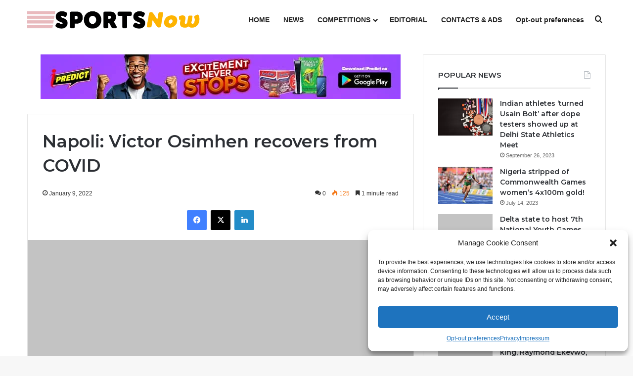

--- FILE ---
content_type: text/html; charset=UTF-8
request_url: https://sportsnow.com.ng/napoli-victor-osimhen-recovers-from-covid/
body_size: 22433
content:
<!DOCTYPE html><html lang="en-US" class="" data-skin="light" prefix="og: https://ogp.me/ns#"><head><meta charset="UTF-8" /><link rel="profile" href="https://gmpg.org/xfn/11" /><meta http-equiv='x-dns-prefetch-control' content='on'><link rel='dns-prefetch' href='//cdnjs.cloudflare.com' /><link rel='dns-prefetch' href='//ajax.googleapis.com' /><link rel='dns-prefetch' href='//fonts.googleapis.com' /><link rel='dns-prefetch' href='//fonts.gstatic.com' /><link rel='dns-prefetch' href='//s.gravatar.com' /><link rel='dns-prefetch' href='//www.google-analytics.com' /><link rel='preload' as='script' href='https://ajax.googleapis.com/ajax/libs/webfont/1/webfont.js'><title>Napoli: Victor Osimhen recovers from COVID - Sportsnow.com.ng</title><meta name="robots" content="follow, index, max-snippet:-1, max-video-preview:-1, max-image-preview:large"/><link rel="canonical" href="https://sportsnow.com.ng/napoli-victor-osimhen-recovers-from-covid/" /><meta property="og:locale" content="en_US" /><meta property="og:type" content="article" /><meta property="og:title" content="Napoli: Victor Osimhen recovers from COVID - Sportsnow.com.ng" /><meta property="og:description" content="Italian Serie A side, SSS Napoli have announced that their striker Victor Osimhen has recovered from COVID and will return to Italy in the coming hours. The Nigeria international tested positive for COVID at the end of December, so he could not return to Naples to undergo medical examination on his cheekbone injury because of &hellip;" /><meta property="og:url" content="https://sportsnow.com.ng/napoli-victor-osimhen-recovers-from-covid/" /><meta property="og:site_name" content="Sportsnow.com.ng" /><meta property="article:tag" content="Napoli" /><meta property="article:tag" content="Victor Osimhen" /><meta property="article:section" content="Nigeria" /><meta property="og:image" content="https://sportsnow.com.ng/wp-content/uploads/2022/01/Osimhen-Sporty.webp" /><meta property="og:image:secure_url" content="https://sportsnow.com.ng/wp-content/uploads/2022/01/Osimhen-Sporty.webp" /><meta property="og:image:width" content="680" /><meta property="og:image:height" content="485" /><meta property="og:image:alt" content="Victor Osimhen" /><meta property="og:image:type" content="image/webp" /><meta property="article:published_time" content="2022-01-09T17:03:06+00:00" /><meta name="twitter:card" content="summary_large_image" /><meta name="twitter:title" content="Napoli: Victor Osimhen recovers from COVID - Sportsnow.com.ng" /><meta name="twitter:description" content="Italian Serie A side, SSS Napoli have announced that their striker Victor Osimhen has recovered from COVID and will return to Italy in the coming hours. The Nigeria international tested positive for COVID at the end of December, so he could not return to Naples to undergo medical examination on his cheekbone injury because of &hellip;" /><meta name="twitter:image" content="https://sportsnow.com.ng/wp-content/uploads/2022/01/Osimhen-Sporty.webp" /><meta name="twitter:label1" content="Written by" /><meta name="twitter:data1" content="SportsNow Editor" /><meta name="twitter:label2" content="Time to read" /><meta name="twitter:data2" content="Less than a minute" /> <script type="application/ld+json" class="rank-math-schema">{"@context":"https://schema.org","@graph":[{"@type":"Organization","@id":"https://sportsnow.com.ng/#organization","name":"Sportsnow.com.ng","url":"https://sportsnow.com.ng","logo":{"@type":"ImageObject","@id":"https://sportsnow.com.ng/#logo","url":"https://sportsnow.com.ng/wp-content/uploads/2021/11/cropped-round-logo-min.png","contentUrl":"https://sportsnow.com.ng/wp-content/uploads/2021/11/cropped-round-logo-min.png","caption":"Sportsnow.com.ng","inLanguage":"en-US","width":"512","height":"512"}},{"@type":"WebSite","@id":"https://sportsnow.com.ng/#website","url":"https://sportsnow.com.ng","name":"Sportsnow.com.ng","publisher":{"@id":"https://sportsnow.com.ng/#organization"},"inLanguage":"en-US"},{"@type":"ImageObject","@id":"https://sportsnow.com.ng/wp-content/uploads/2022/01/Osimhen-Sporty.webp","url":"https://sportsnow.com.ng/wp-content/uploads/2022/01/Osimhen-Sporty.webp","width":"680","height":"485","inLanguage":"en-US"},{"@type":"BreadcrumbList","@id":"https://sportsnow.com.ng/napoli-victor-osimhen-recovers-from-covid/#breadcrumb","itemListElement":[{"@type":"ListItem","position":"1","item":{"@id":"https://sportsnow.com.ng","name":"Home"}},{"@type":"ListItem","position":"2","item":{"@id":"https://sportsnow.com.ng/napoli-victor-osimhen-recovers-from-covid/","name":"Napoli: Victor Osimhen recovers from COVID"}}]},{"@type":"WebPage","@id":"https://sportsnow.com.ng/napoli-victor-osimhen-recovers-from-covid/#webpage","url":"https://sportsnow.com.ng/napoli-victor-osimhen-recovers-from-covid/","name":"Napoli: Victor Osimhen recovers from COVID - Sportsnow.com.ng","datePublished":"2022-01-09T17:03:06+00:00","dateModified":"2022-01-09T17:03:06+00:00","isPartOf":{"@id":"https://sportsnow.com.ng/#website"},"primaryImageOfPage":{"@id":"https://sportsnow.com.ng/wp-content/uploads/2022/01/Osimhen-Sporty.webp"},"inLanguage":"en-US","breadcrumb":{"@id":"https://sportsnow.com.ng/napoli-victor-osimhen-recovers-from-covid/#breadcrumb"}},{"@type":"Person","@id":"https://sportsnow.com.ng/author/snadmin-2-2/","name":"SportsNow Editor","url":"https://sportsnow.com.ng/author/snadmin-2-2/","image":{"@type":"ImageObject","@id":"https://secure.gravatar.com/avatar/346b48a6e0bc4b24c697fc63e948511f9ac44bd0d34c612298853fd50dfd0dab?s=96&amp;d=mm&amp;r=g","url":"https://secure.gravatar.com/avatar/346b48a6e0bc4b24c697fc63e948511f9ac44bd0d34c612298853fd50dfd0dab?s=96&amp;d=mm&amp;r=g","caption":"SportsNow Editor","inLanguage":"en-US"},"sameAs":["http://sportsnow.com.ng"],"worksFor":{"@id":"https://sportsnow.com.ng/#organization"}},{"@type":"BlogPosting","headline":"Napoli: Victor Osimhen recovers from COVID - Sportsnow.com.ng","keywords":"Victor Osimhen","datePublished":"2022-01-09T17:03:06+00:00","dateModified":"2022-01-09T17:03:06+00:00","author":{"@id":"https://sportsnow.com.ng/author/snadmin-2-2/","name":"SportsNow Editor"},"publisher":{"@id":"https://sportsnow.com.ng/#organization"},"description":"Italian Serie A side, SSS Napoli have announced that their striker Victor Osimhen has recovered from COVID and will return to Italy in the coming hours.","name":"Napoli: Victor Osimhen recovers from COVID - Sportsnow.com.ng","@id":"https://sportsnow.com.ng/napoli-victor-osimhen-recovers-from-covid/#richSnippet","isPartOf":{"@id":"https://sportsnow.com.ng/napoli-victor-osimhen-recovers-from-covid/#webpage"},"image":{"@id":"https://sportsnow.com.ng/wp-content/uploads/2022/01/Osimhen-Sporty.webp"},"inLanguage":"en-US","mainEntityOfPage":{"@id":"https://sportsnow.com.ng/napoli-victor-osimhen-recovers-from-covid/#webpage"}}]}</script> <link rel='dns-prefetch' href='//www.googletagmanager.com' /><link rel='dns-prefetch' href='//pagead2.googlesyndication.com' /><link rel="alternate" type="application/rss+xml" title="Sportsnow.com.ng &raquo; Feed" href="https://sportsnow.com.ng/feed/" /><link rel="alternate" type="application/rss+xml" title="Sportsnow.com.ng &raquo; Comments Feed" href="https://sportsnow.com.ng/comments/feed/" /><link rel="alternate" type="application/rss+xml" title="Sportsnow.com.ng &raquo; Napoli: Victor Osimhen recovers from COVID Comments Feed" href="https://sportsnow.com.ng/napoli-victor-osimhen-recovers-from-covid/feed/" /><style type="text/css">:root{				
			--tie-preset-gradient-1: linear-gradient(135deg, rgba(6, 147, 227, 1) 0%, rgb(155, 81, 224) 100%);
			--tie-preset-gradient-2: linear-gradient(135deg, rgb(122, 220, 180) 0%, rgb(0, 208, 130) 100%);
			--tie-preset-gradient-3: linear-gradient(135deg, rgba(252, 185, 0, 1) 0%, rgba(255, 105, 0, 1) 100%);
			--tie-preset-gradient-4: linear-gradient(135deg, rgba(255, 105, 0, 1) 0%, rgb(207, 46, 46) 100%);
			--tie-preset-gradient-5: linear-gradient(135deg, rgb(238, 238, 238) 0%, rgb(169, 184, 195) 100%);
			--tie-preset-gradient-6: linear-gradient(135deg, rgb(74, 234, 220) 0%, rgb(151, 120, 209) 20%, rgb(207, 42, 186) 40%, rgb(238, 44, 130) 60%, rgb(251, 105, 98) 80%, rgb(254, 248, 76) 100%);
			--tie-preset-gradient-7: linear-gradient(135deg, rgb(255, 206, 236) 0%, rgb(152, 150, 240) 100%);
			--tie-preset-gradient-8: linear-gradient(135deg, rgb(254, 205, 165) 0%, rgb(254, 45, 45) 50%, rgb(107, 0, 62) 100%);
			--tie-preset-gradient-9: linear-gradient(135deg, rgb(255, 203, 112) 0%, rgb(199, 81, 192) 50%, rgb(65, 88, 208) 100%);
			--tie-preset-gradient-10: linear-gradient(135deg, rgb(255, 245, 203) 0%, rgb(182, 227, 212) 50%, rgb(51, 167, 181) 100%);
			--tie-preset-gradient-11: linear-gradient(135deg, rgb(202, 248, 128) 0%, rgb(113, 206, 126) 100%);
			--tie-preset-gradient-12: linear-gradient(135deg, rgb(2, 3, 129) 0%, rgb(40, 116, 252) 100%);
			--tie-preset-gradient-13: linear-gradient(135deg, #4D34FA, #ad34fa);
			--tie-preset-gradient-14: linear-gradient(135deg, #0057FF, #31B5FF);
			--tie-preset-gradient-15: linear-gradient(135deg, #FF007A, #FF81BD);
			--tie-preset-gradient-16: linear-gradient(135deg, #14111E, #4B4462);
			--tie-preset-gradient-17: linear-gradient(135deg, #F32758, #FFC581);

			
					--main-nav-background: #FFFFFF;
					--main-nav-secondry-background: rgba(0,0,0,0.03);
					--main-nav-primary-color: #0088ff;
					--main-nav-contrast-primary-color: #FFFFFF;
					--main-nav-text-color: #2c2f34;
					--main-nav-secondry-text-color: rgba(0,0,0,0.5);
					--main-nav-main-border-color: rgba(0,0,0,0.1);
					--main-nav-secondry-border-color: rgba(0,0,0,0.08);
				
			}</style><link rel="alternate" title="oEmbed (JSON)" type="application/json+oembed" href="https://sportsnow.com.ng/wp-json/oembed/1.0/embed?url=https%3A%2F%2Fsportsnow.com.ng%2Fnapoli-victor-osimhen-recovers-from-covid%2F" /><link rel="alternate" title="oEmbed (XML)" type="text/xml+oembed" href="https://sportsnow.com.ng/wp-json/oembed/1.0/embed?url=https%3A%2F%2Fsportsnow.com.ng%2Fnapoli-victor-osimhen-recovers-from-covid%2F&#038;format=xml" /><meta name="viewport" content="width=device-width, initial-scale=1.0" /><style id='wp-img-auto-sizes-contain-inline-css' type='text/css'>img:is([sizes=auto i],[sizes^="auto," i]){contain-intrinsic-size:3000px 1500px}
/*# sourceURL=wp-img-auto-sizes-contain-inline-css */</style><link data-optimized="1" rel='stylesheet' id='taqyeem-buttons-style-css' href='https://sportsnow.com.ng/wp-content/litespeed/css/6ea65859dd761e46c7e8cabbf4d27e65.css?ver=d54a1' type='text/css' media='all' /><link data-optimized="1" rel='stylesheet' id='cmplz-general-css' href='https://sportsnow.com.ng/wp-content/litespeed/css/7017f81af6a0a231bdce6c94f8bb5122.css?ver=ef9c7' type='text/css' media='all' /><link data-optimized="1" rel='stylesheet' id='tie-css-base-css' href='https://sportsnow.com.ng/wp-content/litespeed/css/80c6d58af5a7ff2d53dca5e2c4c25c1e.css?ver=08404' type='text/css' media='all' /><link data-optimized="1" rel='stylesheet' id='tie-css-styles-css' href='https://sportsnow.com.ng/wp-content/litespeed/css/1d54b0c92fbaab028a35033e4ef8b155.css?ver=8e7bd' type='text/css' media='all' /><link data-optimized="1" rel='stylesheet' id='tie-css-widgets-css' href='https://sportsnow.com.ng/wp-content/litespeed/css/9ddaadcbba448f5392903f7f9c8e0753.css?ver=991a9' type='text/css' media='all' /><link data-optimized="1" rel='stylesheet' id='tie-css-helpers-css' href='https://sportsnow.com.ng/wp-content/litespeed/css/c155eaba3646948a78b456e2aef48d48.css?ver=7cbed' type='text/css' media='all' /><link data-optimized="1" rel='stylesheet' id='tie-fontawesome5-css' href='https://sportsnow.com.ng/wp-content/litespeed/css/b223e29e9dec484b06d7fd17a9ebc2ab.css?ver=f550e' type='text/css' media='all' /><link data-optimized="1" rel='stylesheet' id='tie-css-ilightbox-css' href='https://sportsnow.com.ng/wp-content/litespeed/css/75035d63f7bd3ce835b9aec189f3ec11.css?ver=03b03' type='text/css' media='all' /><link data-optimized="1" rel='stylesheet' id='tie-css-shortcodes-css' href='https://sportsnow.com.ng/wp-content/litespeed/css/d08a753ec3e113df894d161df96195b8.css?ver=656c9' type='text/css' media='all' /><link data-optimized="1" rel='stylesheet' id='tie-css-single-css' href='https://sportsnow.com.ng/wp-content/litespeed/css/4f35c8de22525018458b5af8bcb412ef.css?ver=a1d37' type='text/css' media='all' /><link data-optimized="1" rel='stylesheet' id='tie-css-print-css' href='https://sportsnow.com.ng/wp-content/litespeed/css/db4228fd3550e09d45a22ad0e734d730.css?ver=bf9b0' type='text/css' media='print' /><link data-optimized="1" rel='stylesheet' id='taqyeem-styles-css' href='https://sportsnow.com.ng/wp-content/litespeed/css/e9079034e56d2b1474ba6338c33e5e7d.css?ver=041ba' type='text/css' media='all' /><style id='taqyeem-styles-inline-css' type='text/css'>.wf-active .logo-text,.wf-active h1,.wf-active h2,.wf-active h3,.wf-active h4,.wf-active h5,.wf-active h6,.wf-active .the-subtitle{font-family: 'Montserrat';}.entry-header h1.entry-title{font-size: 35px;}:root:root{--brand-color: #222222;--dark-brand-color: #000000;--bright-color: #FFFFFF;--base-color: #2c2f34;}#footer-widgets-container{border-top: 8px solid #222222;-webkit-box-shadow: 0 -5px 0 rgba(0,0,0,0.07); -moz-box-shadow: 0 -8px 0 rgba(0,0,0,0.07); box-shadow: 0 -8px 0 rgba(0,0,0,0.07);}#reading-position-indicator{box-shadow: 0 0 10px rgba( 34,34,34,0.7);}:root:root{--brand-color: #222222;--dark-brand-color: #000000;--bright-color: #FFFFFF;--base-color: #2c2f34;}#footer-widgets-container{border-top: 8px solid #222222;-webkit-box-shadow: 0 -5px 0 rgba(0,0,0,0.07); -moz-box-shadow: 0 -8px 0 rgba(0,0,0,0.07); box-shadow: 0 -8px 0 rgba(0,0,0,0.07);}#reading-position-indicator{box-shadow: 0 0 10px rgba( 34,34,34,0.7);}a:hover,body .entry a:hover,.dark-skin body .entry a:hover,.comment-list .comment-content a:hover{color: #e9babe;}#content a:hover{text-decoration: underline !important;}#header-notification-bar{background: var( --tie-preset-gradient-13 );}#header-notification-bar{--tie-buttons-color: #FFFFFF;--tie-buttons-border-color: #FFFFFF;--tie-buttons-hover-color: #e1e1e1;--tie-buttons-hover-text: #000000;}#header-notification-bar{--tie-buttons-text: #000000;}#top-nav,.search-in-top-nav{--tie-buttons-color: #e9babe;--tie-buttons-border-color: #e9babe;--tie-buttons-text: #000000;--tie-buttons-hover-color: #cb9ca0;}#top-nav a:hover,#top-nav .menu li:hover > a,#top-nav .menu > .tie-current-menu > a,#top-nav .components > li:hover > a,#top-nav .components #search-submit:hover,#autocomplete-suggestions.search-in-top-nav .post-title a:hover{color: #e9babe;}#top-nav .breaking-title{color: #FFFFFF;}#top-nav .breaking-title:before{background-color: #e8747d;}#top-nav .breaking-news-nav li:hover{background-color: #e8747d;border-color: #e8747d;}#main-nav a:not(:hover),#main-nav a.social-link:not(:hover) span,#main-nav .dropdown-social-icons li a span,#autocomplete-suggestions.search-in-main-nav a{color: #222222;}.main-nav,.search-in-main-nav{--main-nav-primary-color: #faf1f2;--tie-buttons-color: #faf1f2;--tie-buttons-border-color: #faf1f2;--tie-buttons-text: #000000;--tie-buttons-hover-color: #dcd3d4;}#main-nav .mega-links-head:after,#main-nav .cats-horizontal a.is-active,#main-nav .cats-horizontal a:hover,#main-nav .spinner > div{background-color: #faf1f2;}#main-nav .menu ul li:hover > a,#main-nav .menu ul li.current-menu-item:not(.mega-link-column) > a,#main-nav .components a:hover,#main-nav .components > li:hover > a,#main-nav #search-submit:hover,#main-nav .cats-vertical a.is-active,#main-nav .cats-vertical a:hover,#main-nav .mega-menu .post-meta a:hover,#main-nav .mega-menu .post-box-title a:hover,#autocomplete-suggestions.search-in-main-nav a:hover,#main-nav .spinner-circle:after{color: #faf1f2;}#main-nav .menu > li.tie-current-menu > a,#main-nav .menu > li:hover > a,.theme-header #main-nav .mega-menu .cats-horizontal a.is-active,.theme-header #main-nav .mega-menu .cats-horizontal a:hover{color: #000000;}#main-nav .menu > li.tie-current-menu > a:before,#main-nav .menu > li:hover > a:before{border-top-color: #000000;}#the-post .entry-content a:not(.shortc-button):hover{color: #e9babe !important;}#tie-body #footer .widget-title::after{background-color: #e9babe;}.site-footer.dark-skin a:hover,#footer .stars-rating-active,#footer .twitter-icon-wrap span,.block-head-4.magazine2 #footer .tabs li a{color: #e9babe;}#footer .circle_bar{stroke: #e9babe;}#footer .widget.buddypress .item-options a.selected,#footer .widget.buddypress .item-options a.loading,#footer .tie-slider-nav span:hover,.block-head-4.magazine2 #footer .tabs{border-color: #e9babe;}.magazine2:not(.block-head-4) #footer .tabs a:hover,.magazine2:not(.block-head-4) #footer .tabs .active a,.magazine1 #footer .tabs a:hover,.magazine1 #footer .tabs .active a,.block-head-4.magazine2 #footer .tabs.tabs .active a,.block-head-4.magazine2 #footer .tabs > .active a:before,.block-head-4.magazine2 #footer .tabs > li.active:nth-child(n) a:after,#footer .digital-rating-static,#footer .timeline-widget li a:hover .date:before,#footer #wp-calendar #today,#footer .posts-list-counter .posts-list-items li.widget-post-list:before,#footer .cat-counter span,#footer.dark-skin .the-global-title:after,#footer .button,#footer [type='submit'],#footer .spinner > div,#footer .widget.buddypress .item-options a.selected,#footer .widget.buddypress .item-options a.loading,#footer .tie-slider-nav span:hover,#footer .fullwidth-area .tagcloud a:hover{background-color: #e9babe;color: #000000;}.block-head-4.magazine2 #footer .tabs li a:hover{color: #cb9ca0;}.block-head-4.magazine2 #footer .tabs.tabs .active a:hover,#footer .widget.buddypress .item-options a.selected,#footer .widget.buddypress .item-options a.loading,#footer .tie-slider-nav span:hover{color: #000000 !important;}#footer .button:hover,#footer [type='submit']:hover{background-color: #cb9ca0;color: #000000;}#footer .site-info a:hover{color: #e9babe;}.tie-cat-4,.tie-cat-item-4 > span{background-color:#e67e22 !important;color:#FFFFFF !important;}.tie-cat-4:after{border-top-color:#e67e22 !important;}.tie-cat-4:hover{background-color:#c86004 !important;}.tie-cat-4:hover:after{border-top-color:#c86004 !important;}.tie-cat-10,.tie-cat-item-10 > span{background-color:#2ecc71 !important;color:#FFFFFF !important;}.tie-cat-10:after{border-top-color:#2ecc71 !important;}.tie-cat-10:hover{background-color:#10ae53 !important;}.tie-cat-10:hover:after{border-top-color:#10ae53 !important;}.tie-cat-16,.tie-cat-item-16 > span{background-color:#9b59b6 !important;color:#FFFFFF !important;}.tie-cat-16:after{border-top-color:#9b59b6 !important;}.tie-cat-16:hover{background-color:#7d3b98 !important;}.tie-cat-16:hover:after{border-top-color:#7d3b98 !important;}.tie-cat-18,.tie-cat-item-18 > span{background-color:#34495e !important;color:#FFFFFF !important;}.tie-cat-18:after{border-top-color:#34495e !important;}.tie-cat-18:hover{background-color:#162b40 !important;}.tie-cat-18:hover:after{border-top-color:#162b40 !important;}.tie-cat-20,.tie-cat-item-20 > span{background-color:#795548 !important;color:#FFFFFF !important;}.tie-cat-20:after{border-top-color:#795548 !important;}.tie-cat-20:hover{background-color:#5b372a !important;}.tie-cat-20:hover:after{border-top-color:#5b372a !important;}.tie-cat-21,.tie-cat-item-21 > span{background-color:#4CAF50 !important;color:#FFFFFF !important;}.tie-cat-21:after{border-top-color:#4CAF50 !important;}.tie-cat-21:hover{background-color:#2e9132 !important;}.tie-cat-21:hover:after{border-top-color:#2e9132 !important;}@media (max-width: 991px){.side-aside.normal-side{background: #222222;background: -webkit-linear-gradient(135deg,#909090,#222222 );background: -moz-linear-gradient(135deg,#909090,#222222 );background: -o-linear-gradient(135deg,#909090,#222222 );background: linear-gradient(135deg,#222222,#909090 );}}@media (max-width: 991px){#theme-header.has-normal-width-logo #logo img {width:220px !important;max-width:100% !important;height: auto !important;max-height: 200px !important;}}
/*# sourceURL=taqyeem-styles-inline-css */</style> <script data-optimized="1" type="0fa15557ebf04828471d0bfd-text/javascript" async src="https://sportsnow.com.ng/wp-content/litespeed/js/055251ac9a7908d1d09a5fdd14d38136.js?ver=27af4" id="burst-timeme-js"></script> <script data-optimized="1" type="0fa15557ebf04828471d0bfd-text/javascript" async src="https://sportsnow.com.ng/wp-content/litespeed/js/77c4752e19f451724067227e4bea6a0f.js?ver=3d133" id="burst-js"></script> <script type="0fa15557ebf04828471d0bfd-text/javascript" src="https://sportsnow.com.ng/wp-includes/js/jquery/jquery.min.js?ver=3.7.1" id="jquery-core-js"></script> <script data-optimized="1" type="0fa15557ebf04828471d0bfd-text/javascript" src="https://sportsnow.com.ng/wp-content/litespeed/js/fc7fab3702b5ef0c812841c69f3ade67.js?ver=5c311" id="jquery-migrate-js"></script> 
 <script type="0fa15557ebf04828471d0bfd-text/javascript" src="https://www.googletagmanager.com/gtag/js?id=GT-PJ4JFZK" id="google_gtagjs-js" async></script> <script type="0fa15557ebf04828471d0bfd-text/javascript" id="google_gtagjs-js-after">/*  */
window.dataLayer = window.dataLayer || [];function gtag(){dataLayer.push(arguments);}
gtag("set","linker",{"domains":["sportsnow.com.ng"]});
gtag("js", new Date());
gtag("set", "developer_id.dZTNiMT", true);
gtag("config", "GT-PJ4JFZK", {"googlesitekit_post_date":"20220109"});
//# sourceURL=google_gtagjs-js-after
/*  */</script> <link rel="https://api.w.org/" href="https://sportsnow.com.ng/wp-json/" /><link rel="alternate" title="JSON" type="application/json" href="https://sportsnow.com.ng/wp-json/wp/v2/posts/1822" /><link rel="EditURI" type="application/rsd+xml" title="RSD" href="https://sportsnow.com.ng/xmlrpc.php?rsd" /><meta name="generator" content="WordPress 6.9" /><link rel='shortlink' href='https://sportsnow.com.ng/?p=1822' /><meta name="generator" content="Site Kit by Google 1.170.0" /><script type="0fa15557ebf04828471d0bfd-text/javascript">/*  */
var taqyeem = {"ajaxurl":"https://sportsnow.com.ng/wp-admin/admin-ajax.php" , "your_rating":"Your Rating:"};
/*  */</script> <style>.cmplz-hidden {
					display: none !important;
				}</style><meta http-equiv="X-UA-Compatible" content="IE=edge"><meta name="google-adsense-platform-account" content="ca-host-pub-2644536267352236"><meta name="google-adsense-platform-domain" content="sitekit.withgoogle.com"> <script type="0fa15557ebf04828471d0bfd-text/javascript" async="async" src="https://pagead2.googlesyndication.com/pagead/js/adsbygoogle.js?client=ca-pub-3152078680470032&amp;host=ca-host-pub-2644536267352236" crossorigin="anonymous"></script> <link rel="icon" href="https://sportsnow.com.ng/wp-content/uploads/2021/11/cropped-round-logo-min-32x32.png" sizes="32x32" /><link rel="icon" href="https://sportsnow.com.ng/wp-content/uploads/2021/11/cropped-round-logo-min-192x192.png" sizes="192x192" /><link rel="apple-touch-icon" href="https://sportsnow.com.ng/wp-content/uploads/2021/11/cropped-round-logo-min-180x180.png" /><meta name="msapplication-TileImage" content="https://sportsnow.com.ng/wp-content/uploads/2021/11/cropped-round-logo-min-270x270.png" /><style id='global-styles-inline-css' type='text/css'>:root{--wp--preset--aspect-ratio--square: 1;--wp--preset--aspect-ratio--4-3: 4/3;--wp--preset--aspect-ratio--3-4: 3/4;--wp--preset--aspect-ratio--3-2: 3/2;--wp--preset--aspect-ratio--2-3: 2/3;--wp--preset--aspect-ratio--16-9: 16/9;--wp--preset--aspect-ratio--9-16: 9/16;--wp--preset--color--black: #000000;--wp--preset--color--cyan-bluish-gray: #abb8c3;--wp--preset--color--white: #ffffff;--wp--preset--color--pale-pink: #f78da7;--wp--preset--color--vivid-red: #cf2e2e;--wp--preset--color--luminous-vivid-orange: #ff6900;--wp--preset--color--luminous-vivid-amber: #fcb900;--wp--preset--color--light-green-cyan: #7bdcb5;--wp--preset--color--vivid-green-cyan: #00d084;--wp--preset--color--pale-cyan-blue: #8ed1fc;--wp--preset--color--vivid-cyan-blue: #0693e3;--wp--preset--color--vivid-purple: #9b51e0;--wp--preset--color--global-color: #222222;--wp--preset--gradient--vivid-cyan-blue-to-vivid-purple: linear-gradient(135deg,rgb(6,147,227) 0%,rgb(155,81,224) 100%);--wp--preset--gradient--light-green-cyan-to-vivid-green-cyan: linear-gradient(135deg,rgb(122,220,180) 0%,rgb(0,208,130) 100%);--wp--preset--gradient--luminous-vivid-amber-to-luminous-vivid-orange: linear-gradient(135deg,rgb(252,185,0) 0%,rgb(255,105,0) 100%);--wp--preset--gradient--luminous-vivid-orange-to-vivid-red: linear-gradient(135deg,rgb(255,105,0) 0%,rgb(207,46,46) 100%);--wp--preset--gradient--very-light-gray-to-cyan-bluish-gray: linear-gradient(135deg,rgb(238,238,238) 0%,rgb(169,184,195) 100%);--wp--preset--gradient--cool-to-warm-spectrum: linear-gradient(135deg,rgb(74,234,220) 0%,rgb(151,120,209) 20%,rgb(207,42,186) 40%,rgb(238,44,130) 60%,rgb(251,105,98) 80%,rgb(254,248,76) 100%);--wp--preset--gradient--blush-light-purple: linear-gradient(135deg,rgb(255,206,236) 0%,rgb(152,150,240) 100%);--wp--preset--gradient--blush-bordeaux: linear-gradient(135deg,rgb(254,205,165) 0%,rgb(254,45,45) 50%,rgb(107,0,62) 100%);--wp--preset--gradient--luminous-dusk: linear-gradient(135deg,rgb(255,203,112) 0%,rgb(199,81,192) 50%,rgb(65,88,208) 100%);--wp--preset--gradient--pale-ocean: linear-gradient(135deg,rgb(255,245,203) 0%,rgb(182,227,212) 50%,rgb(51,167,181) 100%);--wp--preset--gradient--electric-grass: linear-gradient(135deg,rgb(202,248,128) 0%,rgb(113,206,126) 100%);--wp--preset--gradient--midnight: linear-gradient(135deg,rgb(2,3,129) 0%,rgb(40,116,252) 100%);--wp--preset--font-size--small: 13px;--wp--preset--font-size--medium: 20px;--wp--preset--font-size--large: 36px;--wp--preset--font-size--x-large: 42px;--wp--preset--spacing--20: 0.44rem;--wp--preset--spacing--30: 0.67rem;--wp--preset--spacing--40: 1rem;--wp--preset--spacing--50: 1.5rem;--wp--preset--spacing--60: 2.25rem;--wp--preset--spacing--70: 3.38rem;--wp--preset--spacing--80: 5.06rem;--wp--preset--shadow--natural: 6px 6px 9px rgba(0, 0, 0, 0.2);--wp--preset--shadow--deep: 12px 12px 50px rgba(0, 0, 0, 0.4);--wp--preset--shadow--sharp: 6px 6px 0px rgba(0, 0, 0, 0.2);--wp--preset--shadow--outlined: 6px 6px 0px -3px rgb(255, 255, 255), 6px 6px rgb(0, 0, 0);--wp--preset--shadow--crisp: 6px 6px 0px rgb(0, 0, 0);}:where(.is-layout-flex){gap: 0.5em;}:where(.is-layout-grid){gap: 0.5em;}body .is-layout-flex{display: flex;}.is-layout-flex{flex-wrap: wrap;align-items: center;}.is-layout-flex > :is(*, div){margin: 0;}body .is-layout-grid{display: grid;}.is-layout-grid > :is(*, div){margin: 0;}:where(.wp-block-columns.is-layout-flex){gap: 2em;}:where(.wp-block-columns.is-layout-grid){gap: 2em;}:where(.wp-block-post-template.is-layout-flex){gap: 1.25em;}:where(.wp-block-post-template.is-layout-grid){gap: 1.25em;}.has-black-color{color: var(--wp--preset--color--black) !important;}.has-cyan-bluish-gray-color{color: var(--wp--preset--color--cyan-bluish-gray) !important;}.has-white-color{color: var(--wp--preset--color--white) !important;}.has-pale-pink-color{color: var(--wp--preset--color--pale-pink) !important;}.has-vivid-red-color{color: var(--wp--preset--color--vivid-red) !important;}.has-luminous-vivid-orange-color{color: var(--wp--preset--color--luminous-vivid-orange) !important;}.has-luminous-vivid-amber-color{color: var(--wp--preset--color--luminous-vivid-amber) !important;}.has-light-green-cyan-color{color: var(--wp--preset--color--light-green-cyan) !important;}.has-vivid-green-cyan-color{color: var(--wp--preset--color--vivid-green-cyan) !important;}.has-pale-cyan-blue-color{color: var(--wp--preset--color--pale-cyan-blue) !important;}.has-vivid-cyan-blue-color{color: var(--wp--preset--color--vivid-cyan-blue) !important;}.has-vivid-purple-color{color: var(--wp--preset--color--vivid-purple) !important;}.has-black-background-color{background-color: var(--wp--preset--color--black) !important;}.has-cyan-bluish-gray-background-color{background-color: var(--wp--preset--color--cyan-bluish-gray) !important;}.has-white-background-color{background-color: var(--wp--preset--color--white) !important;}.has-pale-pink-background-color{background-color: var(--wp--preset--color--pale-pink) !important;}.has-vivid-red-background-color{background-color: var(--wp--preset--color--vivid-red) !important;}.has-luminous-vivid-orange-background-color{background-color: var(--wp--preset--color--luminous-vivid-orange) !important;}.has-luminous-vivid-amber-background-color{background-color: var(--wp--preset--color--luminous-vivid-amber) !important;}.has-light-green-cyan-background-color{background-color: var(--wp--preset--color--light-green-cyan) !important;}.has-vivid-green-cyan-background-color{background-color: var(--wp--preset--color--vivid-green-cyan) !important;}.has-pale-cyan-blue-background-color{background-color: var(--wp--preset--color--pale-cyan-blue) !important;}.has-vivid-cyan-blue-background-color{background-color: var(--wp--preset--color--vivid-cyan-blue) !important;}.has-vivid-purple-background-color{background-color: var(--wp--preset--color--vivid-purple) !important;}.has-black-border-color{border-color: var(--wp--preset--color--black) !important;}.has-cyan-bluish-gray-border-color{border-color: var(--wp--preset--color--cyan-bluish-gray) !important;}.has-white-border-color{border-color: var(--wp--preset--color--white) !important;}.has-pale-pink-border-color{border-color: var(--wp--preset--color--pale-pink) !important;}.has-vivid-red-border-color{border-color: var(--wp--preset--color--vivid-red) !important;}.has-luminous-vivid-orange-border-color{border-color: var(--wp--preset--color--luminous-vivid-orange) !important;}.has-luminous-vivid-amber-border-color{border-color: var(--wp--preset--color--luminous-vivid-amber) !important;}.has-light-green-cyan-border-color{border-color: var(--wp--preset--color--light-green-cyan) !important;}.has-vivid-green-cyan-border-color{border-color: var(--wp--preset--color--vivid-green-cyan) !important;}.has-pale-cyan-blue-border-color{border-color: var(--wp--preset--color--pale-cyan-blue) !important;}.has-vivid-cyan-blue-border-color{border-color: var(--wp--preset--color--vivid-cyan-blue) !important;}.has-vivid-purple-border-color{border-color: var(--wp--preset--color--vivid-purple) !important;}.has-vivid-cyan-blue-to-vivid-purple-gradient-background{background: var(--wp--preset--gradient--vivid-cyan-blue-to-vivid-purple) !important;}.has-light-green-cyan-to-vivid-green-cyan-gradient-background{background: var(--wp--preset--gradient--light-green-cyan-to-vivid-green-cyan) !important;}.has-luminous-vivid-amber-to-luminous-vivid-orange-gradient-background{background: var(--wp--preset--gradient--luminous-vivid-amber-to-luminous-vivid-orange) !important;}.has-luminous-vivid-orange-to-vivid-red-gradient-background{background: var(--wp--preset--gradient--luminous-vivid-orange-to-vivid-red) !important;}.has-very-light-gray-to-cyan-bluish-gray-gradient-background{background: var(--wp--preset--gradient--very-light-gray-to-cyan-bluish-gray) !important;}.has-cool-to-warm-spectrum-gradient-background{background: var(--wp--preset--gradient--cool-to-warm-spectrum) !important;}.has-blush-light-purple-gradient-background{background: var(--wp--preset--gradient--blush-light-purple) !important;}.has-blush-bordeaux-gradient-background{background: var(--wp--preset--gradient--blush-bordeaux) !important;}.has-luminous-dusk-gradient-background{background: var(--wp--preset--gradient--luminous-dusk) !important;}.has-pale-ocean-gradient-background{background: var(--wp--preset--gradient--pale-ocean) !important;}.has-electric-grass-gradient-background{background: var(--wp--preset--gradient--electric-grass) !important;}.has-midnight-gradient-background{background: var(--wp--preset--gradient--midnight) !important;}.has-small-font-size{font-size: var(--wp--preset--font-size--small) !important;}.has-medium-font-size{font-size: var(--wp--preset--font-size--medium) !important;}.has-large-font-size{font-size: var(--wp--preset--font-size--large) !important;}.has-x-large-font-size{font-size: var(--wp--preset--font-size--x-large) !important;}
/*# sourceURL=global-styles-inline-css */</style></head><body data-cmplz=1 id="tie-body" class="wp-singular post-template-default single single-post postid-1822 single-format-standard wp-theme-jannah tie-no-js wrapper-has-shadow block-head-1 magazine1 is-thumb-overlay-disabled is-desktop is-header-layout-1 sidebar-right has-sidebar post-layout-1 narrow-title-narrow-media is-standard-format has-mobile-share post-has-toggle hide_share_post_top hide_share_post_bottom hide_post_authorbio hide_post_nav" data-burst_id="1822" data-burst_type="post"><div class="background-overlay"><div id="tie-container" class="site tie-container"><div id="tie-wrapper"><div class="stream-item stream-item-above-header"></div><header id="theme-header" class="theme-header header-layout-1 main-nav-light main-nav-default-light main-nav-below no-stream-item has-normal-width-logo mobile-header-centered"><div class="main-nav-wrapper"><nav id="main-nav" data-skin="search-in-main-nav" class="main-nav header-nav live-search-parent menu-style-default menu-style-solid-bg" style="line-height:80px" aria-label="Primary Navigation"><div class="container"><div class="main-menu-wrapper"><div id="mobile-header-components-area_1" class="mobile-header-components"><ul class="components"><li class="mobile-component_menu custom-menu-link"><a href="#" id="mobile-menu-icon" class=""><span class="tie-mobile-menu-icon nav-icon is-layout-4"></span><span class="screen-reader-text">Menu</span></a></li></ul></div><div class="header-layout-1-logo" style="width:350px"><div id="logo" class="image-logo" style="margin-top: 15px; margin-bottom: 15px;">
<a title="Sportsnow.com.ng" href="https://sportsnow.com.ng/">
<picture class="tie-logo-default tie-logo-picture">
<source class="tie-logo-source-default tie-logo-source" srcset="https://sportsnow.com.ng/wp-content/uploads/2021/11/snlogo-min.png.webp">
<img data-lazyloaded="1" src="[data-uri]" class="tie-logo-img-default tie-logo-img" data-src="https://sportsnow.com.ng/wp-content/uploads/2021/11/snlogo-min.png.webp" alt="Sportsnow.com.ng" width="350" height="50" style="max-height:50px !important; width: auto;" /><noscript><img class="tie-logo-img-default tie-logo-img" src="https://sportsnow.com.ng/wp-content/uploads/2021/11/snlogo-min.png.webp" alt="Sportsnow.com.ng" width="350" height="50" style="max-height:50px !important; width: auto;" /></noscript>
</picture>
</a></div></div><div id="mobile-header-components-area_2" class="mobile-header-components"><ul class="components"><li class="mobile-component_search custom-menu-link">
<a href="#" class="tie-search-trigger-mobile">
<span class="tie-icon-search tie-search-icon" aria-hidden="true"></span>
<span class="screen-reader-text">Search for</span>
</a></li></ul></div><div id="menu-components-wrap"><div class="main-menu main-menu-wrap"><div id="main-nav-menu" class="main-menu header-menu"><ul id="menu-tielabs-main-menu" class="menu"><li id="menu-item-973" class="menu-item menu-item-type-custom menu-item-object-custom menu-item-home menu-item-973"><a href="https://sportsnow.com.ng/">HOME</a></li><li id="menu-item-1109" class="menu-item menu-item-type-taxonomy menu-item-object-category current-post-ancestor menu-item-1109"><a href="https://sportsnow.com.ng/category/news/">NEWS</a></li><li id="menu-item-1107" class="menu-item menu-item-type-taxonomy menu-item-object-category menu-item-has-children menu-item-1107"><a href="https://sportsnow.com.ng/category/news/football/">COMPETITIONS</a><ul class="sub-menu menu-sub-content"><li id="menu-item-1099" class="menu-item menu-item-type-taxonomy menu-item-object-category menu-item-1099"><a href="https://sportsnow.com.ng/category/news/uefa-champions-league/">UEFA Champions League</a></li><li id="menu-item-1100" class="menu-item menu-item-type-taxonomy menu-item-object-category menu-item-1100"><a href="https://sportsnow.com.ng/category/news/epl/">EPL</a></li><li id="menu-item-1203" class="menu-item menu-item-type-taxonomy menu-item-object-category menu-item-1203"><a href="https://sportsnow.com.ng/category/news/laliga/">LaLiga</a></li><li id="menu-item-1202" class="menu-item menu-item-type-taxonomy menu-item-object-category menu-item-1202"><a href="https://sportsnow.com.ng/category/news/super-eagles/">Super Eagles</a></li><li id="menu-item-1201" class="menu-item menu-item-type-taxonomy menu-item-object-category current-post-ancestor current-menu-parent current-post-parent menu-item-1201"><a href="https://sportsnow.com.ng/category/news/nigeria/">Nigeria</a></li><li id="menu-item-1101" class="menu-item menu-item-type-taxonomy menu-item-object-category menu-item-1101"><a href="https://sportsnow.com.ng/category/news/africa-cup-of-nations/">Africa Cup of Nations</a></li><li id="menu-item-1204" class="menu-item menu-item-type-taxonomy menu-item-object-category menu-item-1204"><a href="https://sportsnow.com.ng/category/news/boxing/">Boxing</a></li><li id="menu-item-1240" class="menu-item menu-item-type-taxonomy menu-item-object-category menu-item-1240"><a href="https://sportsnow.com.ng/category/news/athletics/">Athletics</a></li><li id="menu-item-1205" class="menu-item menu-item-type-taxonomy menu-item-object-category menu-item-1205"><a href="https://sportsnow.com.ng/category/news/formula-one/">Formula One</a></li></ul></li><li id="menu-item-1110" class="menu-item menu-item-type-custom menu-item-object-custom menu-item-1110"><a href="#">EDITORIAL</a></li><li id="menu-item-1133" class="menu-item menu-item-type-post_type menu-item-object-page menu-item-1133"><a href="https://sportsnow.com.ng/advertising/">CONTACTS &#038; ADS</a></li><li id="menu-item-12639" class="menu-item menu-item-type-post_type menu-item-object-page menu-item-12639"><a href="https://sportsnow.com.ng/opt-out-preferences/">Opt-out preferences</a></li></ul></div></div><ul class="components"><li class="search-compact-icon menu-item custom-menu-link">
<a href="#" class="tie-search-trigger">
<span class="tie-icon-search tie-search-icon" aria-hidden="true"></span>
<span class="screen-reader-text">Search for</span>
</a></li></ul></div></div></div></nav></div></header><div id="content" class="site-content container"><div id="main-content-row" class="tie-row main-content-row"><div class="main-content tie-col-md-8 tie-col-xs-12" role="main"><div class="stream-item stream-item-above-post">
<a href="https://play.google.com/store/apps/details?id=com.demibk.ipredict&#038;pcampaignid=web_share" title="" target="_blank" >
<img data-lazyloaded="1" src="[data-uri]" data-src="https://sportsnow.com.ng/wp-content/uploads/2024/11/app-ads.jpeg.webp" alt="" width="728" height="91" /><noscript><img src="https://sportsnow.com.ng/wp-content/uploads/2024/11/app-ads.jpeg.webp" alt="" width="728" height="91" /></noscript>
</a></div><article id="the-post" class="container-wrapper post-content tie-standard"><header class="entry-header-outer"><div class="entry-header"><h1 class="post-title entry-title">
Napoli: Victor Osimhen recovers from COVID</h1><div class="stream-item stream-item-after-post-title"></div><div class="single-post-meta post-meta clearfix"><span class="date meta-item tie-icon">January 9, 2022</span><div class="tie-alignright"><span class="meta-comment tie-icon meta-item fa-before">0</span><span class="meta-views meta-item warm"><span class="tie-icon-fire" aria-hidden="true"></span> 125 </span><span class="meta-reading-time meta-item"><span class="tie-icon-bookmark" aria-hidden="true"></span> 1 minute read</span></div></div></div></header><div id="share-buttons-top" class="share-buttons share-buttons-top"><div class="share-links  share-centered icons-only">
<a href="https://www.facebook.com/sharer.php?u=https://sportsnow.com.ng/napoli-victor-osimhen-recovers-from-covid/" rel="external noopener nofollow" title="Facebook" target="_blank" class="facebook-share-btn " data-raw="https://www.facebook.com/sharer.php?u={post_link}">
<span class="share-btn-icon tie-icon-facebook"></span> <span class="screen-reader-text">Facebook</span>
</a>
<a href="https://x.com/intent/post?text=Napoli%3A%20Victor%20Osimhen%20recovers%20from%20COVID&#038;url=https://sportsnow.com.ng/napoli-victor-osimhen-recovers-from-covid/" rel="external noopener nofollow" title="X" target="_blank" class="twitter-share-btn " data-raw="https://x.com/intent/post?text={post_title}&amp;url={post_link}">
<span class="share-btn-icon tie-icon-twitter"></span> <span class="screen-reader-text">X</span>
</a>
<a href="https://www.linkedin.com/shareArticle?mini=true&#038;url=https://sportsnow.com.ng/napoli-victor-osimhen-recovers-from-covid/&#038;title=Napoli%3A%20Victor%20Osimhen%20recovers%20from%20COVID" rel="external noopener nofollow" title="LinkedIn" target="_blank" class="linkedin-share-btn " data-raw="https://www.linkedin.com/shareArticle?mini=true&amp;url={post_full_link}&amp;title={post_title}">
<span class="share-btn-icon tie-icon-linkedin"></span> <span class="screen-reader-text">LinkedIn</span>
</a>
<a href="https://api.whatsapp.com/send?text=Napoli%3A%20Victor%20Osimhen%20recovers%20from%20COVID%20https://sportsnow.com.ng/napoli-victor-osimhen-recovers-from-covid/" rel="external noopener nofollow" title="WhatsApp" target="_blank" class="whatsapp-share-btn " data-raw="https://api.whatsapp.com/send?text={post_title}%20{post_link}">
<span class="share-btn-icon tie-icon-whatsapp"></span> <span class="screen-reader-text">WhatsApp</span>
</a>
<a href="https://telegram.me/share/url?url=https://sportsnow.com.ng/napoli-victor-osimhen-recovers-from-covid/&text=Napoli%3A%20Victor%20Osimhen%20recovers%20from%20COVID" rel="external noopener nofollow" title="Telegram" target="_blank" class="telegram-share-btn " data-raw="https://telegram.me/share/url?url={post_link}&text={post_title}">
<span class="share-btn-icon tie-icon-paper-plane"></span> <span class="screen-reader-text">Telegram</span>
</a></div></div><div  class="featured-area"><div class="featured-area-inner"><figure class="single-featured-image"><img data-lazyloaded="1" src="[data-uri]" width="680" height="470" data-src="https://sportsnow.com.ng/wp-content/uploads/2022/01/Osimhen-Sporty-680x470.webp" class="attachment-jannah-image-post size-jannah-image-post wp-post-image" alt="" data-main-img="1" decoding="async" fetchpriority="high" /><noscript><img width="680" height="470" src="https://sportsnow.com.ng/wp-content/uploads/2022/01/Osimhen-Sporty-680x470.webp" class="attachment-jannah-image-post size-jannah-image-post wp-post-image" alt="" data-main-img="1" decoding="async" fetchpriority="high" /></noscript></figure></div></div><div class="entry-content entry clearfix"><div class="stream-item stream-item-above-post-content"></div><p>Italian Serie A side, SSS Napoli have announced that their striker Victor Osimhen has recovered from COVID and will return to Italy in the coming hours.</p><p>The Nigeria international tested positive for COVID at the end of December, so he could not return to Naples to undergo medical examination on his cheekbone injury because of which he had been ruled out for at least three months.</p><p>However, he was supposed to play in the Africa Cup of Nations with his national team wearing a protective mask but was eventually not included in the team because of COVID.</p><p>The Partenopei have now announced that the 23-year-old has recovered and is on his way to Naples.</p><p>“Victor is negative for COVID and will return to Italy in the coming hours,” the Partenopei wrote on Twitter.</p><p>The player will undergo medical examinations upon his return to Italy and could be available for Napoli’s upcoming Serie A games starting with the Serie A at the Stadio Renato Dell&#8217;Ara against Bologna on June 17, 2022.</p></div><div id="post-extra-info"><div class="theiaStickySidebar"><div class="single-post-meta post-meta clearfix"><span class="date meta-item tie-icon">January 9, 2022</span><div class="tie-alignright"><span class="meta-comment tie-icon meta-item fa-before">0</span><span class="meta-views meta-item warm"><span class="tie-icon-fire" aria-hidden="true"></span> 125 </span><span class="meta-reading-time meta-item"><span class="tie-icon-bookmark" aria-hidden="true"></span> 1 minute read</span></div></div><div id="share-buttons-top" class="share-buttons share-buttons-top"><div class="share-links  share-centered icons-only">
<a href="https://www.facebook.com/sharer.php?u=https://sportsnow.com.ng/napoli-victor-osimhen-recovers-from-covid/" rel="external noopener nofollow" title="Facebook" target="_blank" class="facebook-share-btn " data-raw="https://www.facebook.com/sharer.php?u={post_link}">
<span class="share-btn-icon tie-icon-facebook"></span> <span class="screen-reader-text">Facebook</span>
</a>
<a href="https://x.com/intent/post?text=Napoli%3A%20Victor%20Osimhen%20recovers%20from%20COVID&#038;url=https://sportsnow.com.ng/napoli-victor-osimhen-recovers-from-covid/" rel="external noopener nofollow" title="X" target="_blank" class="twitter-share-btn " data-raw="https://x.com/intent/post?text={post_title}&amp;url={post_link}">
<span class="share-btn-icon tie-icon-twitter"></span> <span class="screen-reader-text">X</span>
</a>
<a href="https://www.linkedin.com/shareArticle?mini=true&#038;url=https://sportsnow.com.ng/napoli-victor-osimhen-recovers-from-covid/&#038;title=Napoli%3A%20Victor%20Osimhen%20recovers%20from%20COVID" rel="external noopener nofollow" title="LinkedIn" target="_blank" class="linkedin-share-btn " data-raw="https://www.linkedin.com/shareArticle?mini=true&amp;url={post_full_link}&amp;title={post_title}">
<span class="share-btn-icon tie-icon-linkedin"></span> <span class="screen-reader-text">LinkedIn</span>
</a>
<a href="https://api.whatsapp.com/send?text=Napoli%3A%20Victor%20Osimhen%20recovers%20from%20COVID%20https://sportsnow.com.ng/napoli-victor-osimhen-recovers-from-covid/" rel="external noopener nofollow" title="WhatsApp" target="_blank" class="whatsapp-share-btn " data-raw="https://api.whatsapp.com/send?text={post_title}%20{post_link}">
<span class="share-btn-icon tie-icon-whatsapp"></span> <span class="screen-reader-text">WhatsApp</span>
</a>
<a href="https://telegram.me/share/url?url=https://sportsnow.com.ng/napoli-victor-osimhen-recovers-from-covid/&text=Napoli%3A%20Victor%20Osimhen%20recovers%20from%20COVID" rel="external noopener nofollow" title="Telegram" target="_blank" class="telegram-share-btn " data-raw="https://telegram.me/share/url?url={post_link}&text={post_title}">
<span class="share-btn-icon tie-icon-paper-plane"></span> <span class="screen-reader-text">Telegram</span>
</a></div></div></div></div><div class="clearfix"></div> <script id="tie-schema-json" type="application/ld+json">{"@context":"http:\/\/schema.org","@type":"Article","dateCreated":"2022-01-09T17:03:06+00:00","datePublished":"2022-01-09T17:03:06+00:00","dateModified":"2022-01-09T17:03:06+00:00","headline":"Napoli: Victor Osimhen recovers from COVID","name":"Napoli: Victor Osimhen recovers from COVID","keywords":"Napoli,Victor Osimhen","url":"https:\/\/sportsnow.com.ng\/napoli-victor-osimhen-recovers-from-covid\/","description":"Italian Serie A side, SSS Napoli have announced that their striker Victor Osimhen has recovered from COVID and will return to Italy in the coming hours. The Nigeria international tested positive for C","copyrightYear":"2022","articleSection":"Nigeria,Seria A,Sports News","articleBody":"\r\n\r\n\r\nItalian Serie A side, SSS Napoli have announced that their striker Victor Osimhen has recovered from COVID and will return to Italy in the coming hours.\r\n\r\nThe Nigeria international tested positive for COVID at the end of December, so he could not return to Naples to undergo medical examination on his cheekbone injury because of which he had been ruled out for at least three months.\r\n\r\nHowever, he was supposed to play in the Africa Cup of Nations with his national team wearing a protective mask but was eventually not included in the team because of COVID.\r\n\r\nThe Partenopei have now announced that the 23-year-old has recovered and is on his way to Naples.\r\n\r\n\u201cVictor is negative for COVID and will return to Italy in the coming hours,\u201d the Partenopei wrote on Twitter.\r\n\r\nThe player will undergo medical examinations upon his return to Italy and could be available for Napoli\u2019s upcoming Serie A games starting with the Serie A at the Stadio Renato Dell'Ara against Bologna on June 17, 2022.\r\n","publisher":{"@id":"#Publisher","@type":"Organization","name":"Sportsnow.com.ng","logo":{"@type":"ImageObject","url":"https:\/\/sportsnow.com.ng\/wp-content\/uploads\/2021\/11\/snlogo-min.png"},"sameAs":["https:\/\/www.facebook.com\/https:\/\/facebook.com\/layletfashion","https:\/\/instagram.com\/olawhite","https:\/\/www.youtube.com\/channel\/UCuI4uRvgQddemq4BJ3AyOWw","https:\/\/www.instagram.com\/olawhite"]},"sourceOrganization":{"@id":"#Publisher"},"copyrightHolder":{"@id":"#Publisher"},"mainEntityOfPage":{"@type":"WebPage","@id":"https:\/\/sportsnow.com.ng\/napoli-victor-osimhen-recovers-from-covid\/"},"author":{"@type":"Person","name":"SportsNow Editor","url":"https:\/\/sportsnow.com.ng\/author\/snadmin-2-2\/"},"image":{"@type":"ImageObject","url":"https:\/\/sportsnow.com.ng\/wp-content\/uploads\/2022\/01\/Osimhen-Sporty.webp","width":1200,"height":485}}</script> <div class="toggle-post-content clearfix">
<a id="toggle-post-button" class="button" href="#">
Show More <span class="tie-icon-angle-down"></span>
</a></div> <script type="0fa15557ebf04828471d0bfd-text/javascript">var $thisPost = document.getElementById('the-post');
			$thisPost = $thisPost.querySelector('.entry');

			var $thisButton = document.getElementById('toggle-post-button');
			$thisButton.addEventListener( 'click', function(e){
				$thisPost.classList.add('is-expanded');
				$thisButton.parentNode.removeChild($thisButton);
				e.preventDefault();
			});</script> <div id="share-buttons-bottom" class="share-buttons share-buttons-bottom"><div class="share-links  share-centered icons-only"><div class="share-title">
<span class="tie-icon-share" aria-hidden="true"></span>
<span> Share</span></div>
<a href="https://www.facebook.com/sharer.php?u=https://sportsnow.com.ng/napoli-victor-osimhen-recovers-from-covid/" rel="external noopener nofollow" title="Facebook" target="_blank" class="facebook-share-btn " data-raw="https://www.facebook.com/sharer.php?u={post_link}">
<span class="share-btn-icon tie-icon-facebook"></span> <span class="screen-reader-text">Facebook</span>
</a>
<a href="https://x.com/intent/post?text=Napoli%3A%20Victor%20Osimhen%20recovers%20from%20COVID&#038;url=https://sportsnow.com.ng/napoli-victor-osimhen-recovers-from-covid/" rel="external noopener nofollow" title="X" target="_blank" class="twitter-share-btn " data-raw="https://x.com/intent/post?text={post_title}&amp;url={post_link}">
<span class="share-btn-icon tie-icon-twitter"></span> <span class="screen-reader-text">X</span>
</a>
<a href="https://www.linkedin.com/shareArticle?mini=true&#038;url=https://sportsnow.com.ng/napoli-victor-osimhen-recovers-from-covid/&#038;title=Napoli%3A%20Victor%20Osimhen%20recovers%20from%20COVID" rel="external noopener nofollow" title="LinkedIn" target="_blank" class="linkedin-share-btn " data-raw="https://www.linkedin.com/shareArticle?mini=true&amp;url={post_full_link}&amp;title={post_title}">
<span class="share-btn-icon tie-icon-linkedin"></span> <span class="screen-reader-text">LinkedIn</span>
</a>
<a href="https://getpocket.com/save?title=Napoli%3A%20Victor%20Osimhen%20recovers%20from%20COVID&#038;url=https://sportsnow.com.ng/napoli-victor-osimhen-recovers-from-covid/" rel="external noopener nofollow" title="Pocket" target="_blank" class="pocket-share-btn " data-raw="https://getpocket.com/save?title={post_title}&amp;url={post_link}">
<span class="share-btn-icon tie-icon-get-pocket"></span> <span class="screen-reader-text">Pocket</span>
</a>
<a href="https://api.whatsapp.com/send?text=Napoli%3A%20Victor%20Osimhen%20recovers%20from%20COVID%20https://sportsnow.com.ng/napoli-victor-osimhen-recovers-from-covid/" rel="external noopener nofollow" title="WhatsApp" target="_blank" class="whatsapp-share-btn " data-raw="https://api.whatsapp.com/send?text={post_title}%20{post_link}">
<span class="share-btn-icon tie-icon-whatsapp"></span> <span class="screen-reader-text">WhatsApp</span>
</a>
<a href="https://telegram.me/share/url?url=https://sportsnow.com.ng/napoli-victor-osimhen-recovers-from-covid/&text=Napoli%3A%20Victor%20Osimhen%20recovers%20from%20COVID" rel="external noopener nofollow" title="Telegram" target="_blank" class="telegram-share-btn " data-raw="https://telegram.me/share/url?url={post_link}&text={post_title}">
<span class="share-btn-icon tie-icon-paper-plane"></span> <span class="screen-reader-text">Telegram</span>
</a>
<a href="/cdn-cgi/l/email-protection#[base64]" rel="external noopener nofollow" title="Share via Email" target="_blank" class="email-share-btn " data-raw="mailto:?subject={post_title}&amp;body={post_link}">
<span class="share-btn-icon tie-icon-envelope"></span> <span class="screen-reader-text">Share via Email</span>
</a>
<a href="#" rel="external noopener nofollow" title="Print" target="_blank" class="print-share-btn " data-raw="#">
<span class="share-btn-icon tie-icon-print"></span> <span class="screen-reader-text">Print</span>
</a></div></div></article><div class="post-components"><div id="related-posts" class="container-wrapper has-extra-post"><div class="mag-box-title the-global-title"><h3>Related Articles</h3></div><div class="related-posts-list"><div class="related-item tie-standard">
<a aria-label="Adaobi Tabugo Set for European Indoor Debut in Tampere" href="https://sportsnow.com.ng/adaobi-tabugo-set-for-european-indoor-debut-in-tampere/" class="post-thumb"><img data-lazyloaded="1" src="[data-uri]" width="390" height="220" data-src="https://sportsnow.com.ng/wp-content/uploads/2026/01/Screenshot_18-1-2026_211848_www.makingofchamps.com_-390x220.jpeg" class="attachment-jannah-image-large size-jannah-image-large wp-post-image" alt="" decoding="async" /><noscript><img width="390" height="220" src="https://sportsnow.com.ng/wp-content/uploads/2026/01/Screenshot_18-1-2026_211848_www.makingofchamps.com_-390x220.jpeg" class="attachment-jannah-image-large size-jannah-image-large wp-post-image" alt="" decoding="async" /></noscript></a><h3 class="post-title"><a href="https://sportsnow.com.ng/adaobi-tabugo-set-for-european-indoor-debut-in-tampere/">Adaobi Tabugo Set for European Indoor Debut in Tampere</a></h3><div class="post-meta clearfix"><span class="date meta-item tie-icon">7 hours ago</span></div></div><div class="related-item tie-standard">
<a aria-label="Aston Villa Enquire About Onyedika After AFCON 2025 Heroics" href="https://sportsnow.com.ng/aston-villa-enquire-about-onyedika-after-afcon-2025-heroics/" class="post-thumb"><img data-lazyloaded="1" src="[data-uri]" width="390" height="220" data-src="https://sportsnow.com.ng/wp-content/uploads/2026/01/Onyedika-1-390x220.jpeg" class="attachment-jannah-image-large size-jannah-image-large wp-post-image" alt="" decoding="async" /><noscript><img width="390" height="220" src="https://sportsnow.com.ng/wp-content/uploads/2026/01/Onyedika-1-390x220.jpeg" class="attachment-jannah-image-large size-jannah-image-large wp-post-image" alt="" decoding="async" /></noscript></a><h3 class="post-title"><a href="https://sportsnow.com.ng/aston-villa-enquire-about-onyedika-after-afcon-2025-heroics/">Aston Villa Enquire About Onyedika After AFCON 2025 Heroics</a></h3><div class="post-meta clearfix"><span class="date meta-item tie-icon">8 hours ago</span></div></div><div class="related-item tie-standard">
<a aria-label="Ese Brume, Ogazi, Enekwechi Out as AIU Retains Amusan, Ezekiel, Three Others On Its Testing Pool" href="https://sportsnow.com.ng/ese-brume-ogazi-enekwechi-out-as-aiu-retains-amusan-ezekiel-three-others-on-its-testing-pool/" class="post-thumb"><img data-lazyloaded="1" src="[data-uri]" width="390" height="220" data-src="https://sportsnow.com.ng/wp-content/uploads/2025/07/Amusan-and-Ajayi-390x220.jpg" class="attachment-jannah-image-large size-jannah-image-large wp-post-image" alt="" decoding="async" /><noscript><img width="390" height="220" src="https://sportsnow.com.ng/wp-content/uploads/2025/07/Amusan-and-Ajayi-390x220.jpg" class="attachment-jannah-image-large size-jannah-image-large wp-post-image" alt="" decoding="async" /></noscript></a><h3 class="post-title"><a href="https://sportsnow.com.ng/ese-brume-ogazi-enekwechi-out-as-aiu-retains-amusan-ezekiel-three-others-on-its-testing-pool/">Ese Brume, Ogazi, Enekwechi Out as AIU Retains Amusan, Ezekiel, Three Others On Its Testing Pool</a></h3><div class="post-meta clearfix"><span class="date meta-item tie-icon">11 hours ago</span></div></div><div class="related-item tie-standard">
<a aria-label="Akor Adams: Chelle Made Us Better, Stronger at AFCON 2025" href="https://sportsnow.com.ng/akor-adams-chelle-made-us-better-stronger-at-afcon-2025/" class="post-thumb"><img data-lazyloaded="1" src="[data-uri]" width="390" height="220" data-src="https://sportsnow.com.ng/wp-content/uploads/2026/01/Screenshot_18-1-2026_155827_x.com_-390x220.jpeg" class="attachment-jannah-image-large size-jannah-image-large wp-post-image" alt="" decoding="async" /><noscript><img width="390" height="220" src="https://sportsnow.com.ng/wp-content/uploads/2026/01/Screenshot_18-1-2026_155827_x.com_-390x220.jpeg" class="attachment-jannah-image-large size-jannah-image-large wp-post-image" alt="" decoding="async" /></noscript></a><h3 class="post-title"><a href="https://sportsnow.com.ng/akor-adams-chelle-made-us-better-stronger-at-afcon-2025/">Akor Adams: Chelle Made Us Better, Stronger at AFCON 2025</a></h3><div class="post-meta clearfix"><span class="date meta-item tie-icon">12 hours ago</span></div></div></div></div><div id="comments" class="comments-area"><div id="add-comment-block" class="container-wrapper"><div id="respond" class="comment-respond"><h3 id="reply-title" class="comment-reply-title the-global-title">Leave a Reply <small><a rel="nofollow" id="cancel-comment-reply-link" href="/napoli-victor-osimhen-recovers-from-covid/#respond" style="display:none;">Cancel reply</a></small></h3><form action="https://sportsnow.com.ng/wp-comments-post.php" method="post" id="commentform" class="comment-form"><p class="comment-notes"><span id="email-notes">Your email address will not be published.</span> <span class="required-field-message">Required fields are marked <span class="required">*</span></span></p><p class="comment-form-comment"><label for="comment">Comment <span class="required">*</span></label><textarea id="comment" name="comment" cols="45" rows="8" maxlength="65525" required></textarea></p><p class="comment-form-author"><label for="author">Name <span class="required">*</span></label> <input id="author" name="author" type="text" value="" size="30" maxlength="245" autocomplete="name" required /></p><p class="comment-form-email"><label for="email">Email <span class="required">*</span></label> <input id="email" name="email" type="email" value="" size="30" maxlength="100" aria-describedby="email-notes" autocomplete="email" required /></p><p class="comment-form-url"><label for="url">Website</label> <input id="url" name="url" type="url" value="" size="30" maxlength="200" autocomplete="url" /></p><p class="comment-form-cookies-consent"><input id="wp-comment-cookies-consent" name="wp-comment-cookies-consent" type="checkbox" value="yes" /> <label for="wp-comment-cookies-consent">Save my name, email, and website in this browser for the next time I comment.</label></p><p class="form-submit"><input name="submit" type="submit" id="submit" class="submit" value="Post Comment" /> <input type='hidden' name='comment_post_ID' value='1822' id='comment_post_ID' />
<input type='hidden' name='comment_parent' id='comment_parent' value='0' /></p><p style="display: none;"><input type="hidden" id="akismet_comment_nonce" name="akismet_comment_nonce" value="bd8d4a1ab1" /></p><p style="display: none !important;" class="akismet-fields-container" data-prefix="ak_"><label>&#916;<textarea name="ak_hp_textarea" cols="45" rows="8" maxlength="100"></textarea></label><input type="hidden" id="ak_js_1" name="ak_js" value="172"/><script data-cfasync="false" src="/cdn-cgi/scripts/5c5dd728/cloudflare-static/email-decode.min.js"></script><script type="0fa15557ebf04828471d0bfd-text/javascript">document.getElementById( "ak_js_1" ).setAttribute( "value", ( new Date() ).getTime() );</script></p></form></div></div></div></div></div><aside class="sidebar tie-col-md-4 tie-col-xs-12 normal-side is-sticky" aria-label="Primary Sidebar"><div class="theiaStickySidebar"><div id="posts-list-widget-3" class="container-wrapper widget posts-list"><div class="widget-title the-global-title"><div class="the-subtitle">POPULAR NEWS<span class="widget-title-icon tie-icon"></span></div></div><div class="widget-posts-list-wrapper"><div class="widget-posts-list-container" ><ul class="posts-list-items widget-posts-wrapper"><li class="widget-single-post-item widget-post-list tie-standard"><div class="post-widget-thumbnail">
<a aria-label="Indian athletes &#8216;turned Usain Bolt&#8217; after dope testers showed up at Delhi State Athletics Meet" href="https://sportsnow.com.ng/indian-athletes-turned-usain-bolt-after-dope-testers-show-up-at-delhi-state-athletics-meet/" class="post-thumb"><img data-lazyloaded="1" src="[data-uri]" width="220" height="150" data-src="https://sportsnow.com.ng/wp-content/uploads/2023/09/Anti-doping-web-220x150.webp" class="attachment-jannah-image-small size-jannah-image-small tie-small-image wp-post-image" alt="" decoding="async" /><noscript><img width="220" height="150" src="https://sportsnow.com.ng/wp-content/uploads/2023/09/Anti-doping-web-220x150.webp" class="attachment-jannah-image-small size-jannah-image-small tie-small-image wp-post-image" alt="" decoding="async" /></noscript></a></div><div class="post-widget-body ">
<a class="post-title the-subtitle" href="https://sportsnow.com.ng/indian-athletes-turned-usain-bolt-after-dope-testers-show-up-at-delhi-state-athletics-meet/">Indian athletes &#8216;turned Usain Bolt&#8217; after dope testers showed up at Delhi State Athletics Meet</a><div class="post-meta">
<span class="date meta-item tie-icon">September 26, 2023</span></div></div></li><li class="widget-single-post-item widget-post-list tie-standard"><div class="post-widget-thumbnail">
<a aria-label="Nigeria stripped of Commonwealth Games women&#8217;s 4x100m gold!" href="https://sportsnow.com.ng/nigeria-stripped-of-commonwealth-games-womens-4x100m-gold/" class="post-thumb"><img data-lazyloaded="1" src="[data-uri]" width="220" height="150" data-src="https://sportsnow.com.ng/wp-content/uploads/2022/09/Grace-Nwokocha-220x150.jpg.webp" class="attachment-jannah-image-small size-jannah-image-small tie-small-image wp-post-image" alt="" decoding="async" /><noscript><img width="220" height="150" src="https://sportsnow.com.ng/wp-content/uploads/2022/09/Grace-Nwokocha-220x150.jpg.webp" class="attachment-jannah-image-small size-jannah-image-small tie-small-image wp-post-image" alt="" decoding="async" /></noscript></a></div><div class="post-widget-body ">
<a class="post-title the-subtitle" href="https://sportsnow.com.ng/nigeria-stripped-of-commonwealth-games-womens-4x100m-gold/">Nigeria stripped of Commonwealth Games women&#8217;s 4x100m gold!</a><div class="post-meta">
<span class="date meta-item tie-icon">July 14, 2023</span></div></div></li><li class="widget-single-post-item widget-post-list tie-standard"><div class="post-widget-thumbnail">
<a aria-label="Delta state to host 7th National Youth Games" href="https://sportsnow.com.ng/delta-state-to-host-7th-national-youth-games/" class="post-thumb"><img data-lazyloaded="1" src="[data-uri]" width="220" height="150" data-src="https://sportsnow.com.ng/wp-content/uploads/2023/01/National-Youth-Games-220x150.webp" class="attachment-jannah-image-small size-jannah-image-small tie-small-image wp-post-image" alt="" decoding="async" /><noscript><img width="220" height="150" src="https://sportsnow.com.ng/wp-content/uploads/2023/01/National-Youth-Games-220x150.webp" class="attachment-jannah-image-small size-jannah-image-small tie-small-image wp-post-image" alt="" decoding="async" /></noscript></a></div><div class="post-widget-body ">
<a class="post-title the-subtitle" href="https://sportsnow.com.ng/delta-state-to-host-7th-national-youth-games/">Delta state to host 7th National Youth Games</a><div class="post-meta">
<span class="date meta-item tie-icon">January 5, 2023</span></div></div></li><li class="widget-single-post-item widget-post-list tie-standard"><div class="post-widget-thumbnail">
<a aria-label="World Athletics confirms Tobi Amusan will compete in Budapest if&#8230;" href="https://sportsnow.com.ng/world-athletics-confirms-tobi-amusan-will-compete-in-budapest-if/" class="post-thumb"><img data-lazyloaded="1" src="[data-uri]" width="220" height="150" data-src="https://sportsnow.com.ng/wp-content/uploads/2023/07/Amusan-3-220x150.webp" class="attachment-jannah-image-small size-jannah-image-small tie-small-image wp-post-image" alt="" decoding="async" /><noscript><img width="220" height="150" src="https://sportsnow.com.ng/wp-content/uploads/2023/07/Amusan-3-220x150.webp" class="attachment-jannah-image-small size-jannah-image-small tie-small-image wp-post-image" alt="" decoding="async" /></noscript></a></div><div class="post-widget-body ">
<a class="post-title the-subtitle" href="https://sportsnow.com.ng/world-athletics-confirms-tobi-amusan-will-compete-in-budapest-if/">World Athletics confirms Tobi Amusan will compete in Budapest if&#8230;</a><div class="post-meta">
<span class="date meta-item tie-icon">August 10, 2023</span></div></div></li><li class="widget-single-post-item widget-post-list tie-standard"><div class="post-widget-thumbnail">
<a aria-label="African Games 100m king, Raymond Ekevwo, five others indicted for wire and mail fraud in the USA" href="https://sportsnow.com.ng/african-games-100m-king-raymond-ekevwo-five-others-indicted-for-wire-and-mail-fraud-in-the-usa/" class="post-thumb"><img data-lazyloaded="1" src="[data-uri]" width="220" height="150" data-src="https://sportsnow.com.ng/wp-content/uploads/2022/04/Ekevwo-1-220x150.jpg.webp" class="attachment-jannah-image-small size-jannah-image-small tie-small-image wp-post-image" alt="" decoding="async" data-srcset="https://sportsnow.com.ng/wp-content/uploads/2022/04/Ekevwo-1-220x150.jpg.webp 220w, https://sportsnow.com.ng/wp-content/uploads/2022/04/Ekevwo-1-696x470.jpg.webp 696w" data-sizes="(max-width: 220px) 100vw, 220px" /><noscript><img width="220" height="150" src="https://sportsnow.com.ng/wp-content/uploads/2022/04/Ekevwo-1-220x150.jpg.webp" class="attachment-jannah-image-small size-jannah-image-small tie-small-image wp-post-image" alt="" decoding="async" srcset="https://sportsnow.com.ng/wp-content/uploads/2022/04/Ekevwo-1-220x150.jpg.webp 220w, https://sportsnow.com.ng/wp-content/uploads/2022/04/Ekevwo-1-696x470.jpg.webp 696w" sizes="(max-width: 220px) 100vw, 220px" /></noscript></a></div><div class="post-widget-body ">
<a class="post-title the-subtitle" href="https://sportsnow.com.ng/african-games-100m-king-raymond-ekevwo-five-others-indicted-for-wire-and-mail-fraud-in-the-usa/">African Games 100m king, Raymond Ekevwo, five others indicted for wire and mail fraud in the USA</a><div class="post-meta">
<span class="date meta-item tie-icon">November 15, 2022</span></div></div></li></ul></div></div><div class="clearfix"></div></div><div id="text-2" class="container-wrapper widget widget_text"><div class="textwidget"><p><iframe style='height:564px;' src='https://www.scorebing.com/widgets/table?lid=35,36,37,38,39,1211&#038;c=FFB300&#038;f=FFF'  scrolling='no' border='0' frameborder='0'></iframe></p></div><div class="clearfix"></div></div><div id="text-7" class="container-wrapper widget widget_text"><div class="textwidget"><p><span style="font-weight: 400;">For unique event ideas &amp; tips, visit </span><a href="https://eventideahub.com/" target="_blank" rel="noopener"><span style="font-weight: 400;">Event Idea Hub</span></a></p></div><div class="clearfix"></div></div></div></aside></div></div><div class="stream-item stream-item-above-footer"></div><footer id="footer" class="site-footer dark-skin dark-widgetized-area"><div id="site-info" class="site-info site-info-layout-2"><div class="container"><div class="tie-row"><div class="tie-col-md-12"><div class="copyright-text copyright-text-first">&copy; Copyright 2026. All Rights Reserved - <a href="https://sportsnow.com.ng/" target="_blank" rel="nofollow noopener">Sports Now</a></div><div class="footer-menu"><ul id="menu-tielabs-secondry-menu" class="menu"><li id="menu-item-1009" class="menu-item menu-item-type-custom menu-item-object-custom menu-item-home menu-item-1009"><a href="https://sportsnow.com.ng/">Home</a></li><li id="menu-item-8217" class="menu-item menu-item-type-post_type menu-item-object-page menu-item-8217"><a href="https://sportsnow.com.ng/about/">About</a></li><li id="menu-item-8213" class="menu-item menu-item-type-post_type menu-item-object-page menu-item-privacy-policy menu-item-8213"><a rel="privacy-policy" href="https://sportsnow.com.ng/privacy/">Privacy</a></li><li id="menu-item-8954" class="menu-item menu-item-type-post_type menu-item-object-page menu-item-8954"><a href="https://sportsnow.com.ng/terms-and-conditions/">Terms and Conditions</a></li><li id="menu-item-8956" class="menu-item menu-item-type-post_type menu-item-object-page menu-item-8956"><a href="https://sportsnow.com.ng/opt-out-preferences/">Opt-out preferences</a></li></ul></div><ul class="social-icons"><li class="social-icons-item"><a class="social-link facebook-social-icon" rel="external noopener nofollow" target="_blank" href="https://www.facebook.com/https://facebook.com/layletfashion"><span class="tie-social-icon tie-icon-facebook"></span><span class="screen-reader-text">Facebook</span></a></li><li class="social-icons-item"><a class="social-link twitter-social-icon" rel="external noopener nofollow" target="_blank" href="https://instagram.com/olawhite"><span class="tie-social-icon tie-icon-twitter"></span><span class="screen-reader-text">X</span></a></li><li class="social-icons-item"><a class="social-link youtube-social-icon" rel="external noopener nofollow" target="_blank" href="https://www.youtube.com/channel/UCuI4uRvgQddemq4BJ3AyOWw"><span class="tie-social-icon tie-icon-youtube"></span><span class="screen-reader-text">YouTube</span></a></li><li class="social-icons-item"><a class="social-link instagram-social-icon" rel="external noopener nofollow" target="_blank" href="https://www.instagram.com/olawhite"><span class="tie-social-icon tie-icon-instagram"></span><span class="screen-reader-text">Instagram</span></a></li></ul></div></div></div></div></footer><div id="share-buttons-mobile" class="share-buttons share-buttons-mobile"><div class="share-links  icons-only">
<a href="https://www.facebook.com/sharer.php?u=https://sportsnow.com.ng/napoli-victor-osimhen-recovers-from-covid/" rel="external noopener nofollow" title="Facebook" target="_blank" class="facebook-share-btn " data-raw="https://www.facebook.com/sharer.php?u={post_link}">
<span class="share-btn-icon tie-icon-facebook"></span> <span class="screen-reader-text">Facebook</span>
</a>
<a href="https://x.com/intent/post?text=Napoli%3A%20Victor%20Osimhen%20recovers%20from%20COVID&#038;url=https://sportsnow.com.ng/napoli-victor-osimhen-recovers-from-covid/" rel="external noopener nofollow" title="X" target="_blank" class="twitter-share-btn " data-raw="https://x.com/intent/post?text={post_title}&amp;url={post_link}">
<span class="share-btn-icon tie-icon-twitter"></span> <span class="screen-reader-text">X</span>
</a>
<a href="https://api.whatsapp.com/send?text=Napoli%3A%20Victor%20Osimhen%20recovers%20from%20COVID%20https://sportsnow.com.ng/napoli-victor-osimhen-recovers-from-covid/" rel="external noopener nofollow" title="WhatsApp" target="_blank" class="whatsapp-share-btn " data-raw="https://api.whatsapp.com/send?text={post_title}%20{post_link}">
<span class="share-btn-icon tie-icon-whatsapp"></span> <span class="screen-reader-text">WhatsApp</span>
</a>
<a href="https://telegram.me/share/url?url=https://sportsnow.com.ng/napoli-victor-osimhen-recovers-from-covid/&text=Napoli%3A%20Victor%20Osimhen%20recovers%20from%20COVID" rel="external noopener nofollow" title="Telegram" target="_blank" class="telegram-share-btn " data-raw="https://telegram.me/share/url?url={post_link}&text={post_title}">
<span class="share-btn-icon tie-icon-paper-plane"></span> <span class="screen-reader-text">Telegram</span>
</a></div></div><div class="mobile-share-buttons-spacer"></div>
<a id="go-to-top" class="go-to-top-button" href="#go-to-tie-body">
<span class="tie-icon-angle-up"></span>
<span class="screen-reader-text">Back to top button</span>
</a></div><aside class=" side-aside normal-side dark-skin dark-widgetized-area is-fullwidth appear-from-left" aria-label="Secondary Sidebar" style="visibility: hidden;"><div data-height="100%" class="side-aside-wrapper has-custom-scroll"><a href="#" class="close-side-aside remove big-btn">
<span class="screen-reader-text">Close</span>
</a><div id="mobile-container"><div id="mobile-search"><form role="search" method="get" class="search-form" action="https://sportsnow.com.ng/">
<label>
<span class="screen-reader-text">Search for:</span>
<input type="search" class="search-field" placeholder="Search &hellip;" value="" name="s" />
</label>
<input type="submit" class="search-submit" value="Search" /></form></div><div id="mobile-menu" class="hide-menu-icons"></div><div id="mobile-social-icons" class="social-icons-widget solid-social-icons"><ul><li class="social-icons-item"><a class="social-link facebook-social-icon" rel="external noopener nofollow" target="_blank" href="https://www.facebook.com/https://facebook.com/layletfashion"><span class="tie-social-icon tie-icon-facebook"></span><span class="screen-reader-text">Facebook</span></a></li><li class="social-icons-item"><a class="social-link twitter-social-icon" rel="external noopener nofollow" target="_blank" href="https://instagram.com/olawhite"><span class="tie-social-icon tie-icon-twitter"></span><span class="screen-reader-text">X</span></a></li><li class="social-icons-item"><a class="social-link youtube-social-icon" rel="external noopener nofollow" target="_blank" href="https://www.youtube.com/channel/UCuI4uRvgQddemq4BJ3AyOWw"><span class="tie-social-icon tie-icon-youtube"></span><span class="screen-reader-text">YouTube</span></a></li><li class="social-icons-item"><a class="social-link instagram-social-icon" rel="external noopener nofollow" target="_blank" href="https://www.instagram.com/olawhite"><span class="tie-social-icon tie-icon-instagram"></span><span class="screen-reader-text">Instagram</span></a></li></ul></div></div></div></aside></div></div> <script type="speculationrules">{"prefetch":[{"source":"document","where":{"and":[{"href_matches":"/*"},{"not":{"href_matches":["/wp-*.php","/wp-admin/*","/wp-content/uploads/*","/wp-content/*","/wp-content/plugins/*","/wp-content/themes/jannah/*","/*\\?(.+)"]}},{"not":{"selector_matches":"a[rel~=\"nofollow\"]"}},{"not":{"selector_matches":".no-prefetch, .no-prefetch a"}}]},"eagerness":"conservative"}]}</script> <div id="cmplz-cookiebanner-container"><div class="cmplz-cookiebanner cmplz-hidden banner-1 bottom-right-view-preferences optout cmplz-bottom-right cmplz-categories-type-view-preferences" aria-modal="true" data-nosnippet="true" role="dialog" aria-live="polite" aria-labelledby="cmplz-header-1-optout" aria-describedby="cmplz-message-1-optout"><div class="cmplz-header"><div class="cmplz-logo"></div><div class="cmplz-title" id="cmplz-header-1-optout">Manage Cookie Consent</div><div class="cmplz-close" tabindex="0" role="button" aria-label="Close dialog">
<svg aria-hidden="true" focusable="false" data-prefix="fas" data-icon="times" class="svg-inline--fa fa-times fa-w-11" role="img" xmlns="http://www.w3.org/2000/svg" viewBox="0 0 352 512"><path fill="currentColor" d="M242.72 256l100.07-100.07c12.28-12.28 12.28-32.19 0-44.48l-22.24-22.24c-12.28-12.28-32.19-12.28-44.48 0L176 189.28 75.93 89.21c-12.28-12.28-32.19-12.28-44.48 0L9.21 111.45c-12.28 12.28-12.28 32.19 0 44.48L109.28 256 9.21 356.07c-12.28 12.28-12.28 32.19 0 44.48l22.24 22.24c12.28 12.28 32.2 12.28 44.48 0L176 322.72l100.07 100.07c12.28 12.28 32.2 12.28 44.48 0l22.24-22.24c12.28-12.28 12.28-32.19 0-44.48L242.72 256z"></path></svg></div></div><div class="cmplz-divider cmplz-divider-header"></div><div class="cmplz-body"><div class="cmplz-message" id="cmplz-message-1-optout">To provide the best experiences, we use technologies like cookies to store and/or access device information. Consenting to these technologies will allow us to process data such as browsing behavior or unique IDs on this site. Not consenting or withdrawing consent, may adversely affect certain features and functions.</div><div class="cmplz-categories">
<details class="cmplz-category cmplz-functional" >
<summary>
<span class="cmplz-category-header">
<span class="cmplz-category-title">Functional</span>
<span class='cmplz-always-active'>
<span class="cmplz-banner-checkbox">
<input type="checkbox"
id="cmplz-functional-optout"
data-category="cmplz_functional"
class="cmplz-consent-checkbox cmplz-functional"
size="40"
value="1"/>
<label class="cmplz-label" for="cmplz-functional-optout"><span class="screen-reader-text">Functional</span></label>
</span>
Always active							</span>
<span class="cmplz-icon cmplz-open">
<svg xmlns="http://www.w3.org/2000/svg" viewBox="0 0 448 512"  height="18" ><path d="M224 416c-8.188 0-16.38-3.125-22.62-9.375l-192-192c-12.5-12.5-12.5-32.75 0-45.25s32.75-12.5 45.25 0L224 338.8l169.4-169.4c12.5-12.5 32.75-12.5 45.25 0s12.5 32.75 0 45.25l-192 192C240.4 412.9 232.2 416 224 416z"/></svg>
</span>
</span>
</summary><div class="cmplz-description">
<span class="cmplz-description-functional">The technical storage or access is strictly necessary for the legitimate purpose of enabling the use of a specific service explicitly requested by the subscriber or user, or for the sole purpose of carrying out the transmission of a communication over an electronic communications network.</span></div>
</details><details class="cmplz-category cmplz-preferences" >
<summary>
<span class="cmplz-category-header">
<span class="cmplz-category-title">Preferences</span>
<span class="cmplz-banner-checkbox">
<input type="checkbox"
id="cmplz-preferences-optout"
data-category="cmplz_preferences"
class="cmplz-consent-checkbox cmplz-preferences"
size="40"
value="1"/>
<label class="cmplz-label" for="cmplz-preferences-optout"><span class="screen-reader-text">Preferences</span></label>
</span>
<span class="cmplz-icon cmplz-open">
<svg xmlns="http://www.w3.org/2000/svg" viewBox="0 0 448 512"  height="18" ><path d="M224 416c-8.188 0-16.38-3.125-22.62-9.375l-192-192c-12.5-12.5-12.5-32.75 0-45.25s32.75-12.5 45.25 0L224 338.8l169.4-169.4c12.5-12.5 32.75-12.5 45.25 0s12.5 32.75 0 45.25l-192 192C240.4 412.9 232.2 416 224 416z"/></svg>
</span>
</span>
</summary><div class="cmplz-description">
<span class="cmplz-description-preferences">The technical storage or access is necessary for the legitimate purpose of storing preferences that are not requested by the subscriber or user.</span></div>
</details><details class="cmplz-category cmplz-statistics" >
<summary>
<span class="cmplz-category-header">
<span class="cmplz-category-title">Statistics</span>
<span class="cmplz-banner-checkbox">
<input type="checkbox"
id="cmplz-statistics-optout"
data-category="cmplz_statistics"
class="cmplz-consent-checkbox cmplz-statistics"
size="40"
value="1"/>
<label class="cmplz-label" for="cmplz-statistics-optout"><span class="screen-reader-text">Statistics</span></label>
</span>
<span class="cmplz-icon cmplz-open">
<svg xmlns="http://www.w3.org/2000/svg" viewBox="0 0 448 512"  height="18" ><path d="M224 416c-8.188 0-16.38-3.125-22.62-9.375l-192-192c-12.5-12.5-12.5-32.75 0-45.25s32.75-12.5 45.25 0L224 338.8l169.4-169.4c12.5-12.5 32.75-12.5 45.25 0s12.5 32.75 0 45.25l-192 192C240.4 412.9 232.2 416 224 416z"/></svg>
</span>
</span>
</summary><div class="cmplz-description">
<span class="cmplz-description-statistics">The technical storage or access that is used exclusively for statistical purposes.</span>
<span class="cmplz-description-statistics-anonymous">The technical storage or access that is used exclusively for anonymous statistical purposes. Without a subpoena, voluntary compliance on the part of your Internet Service Provider, or additional records from a third party, information stored or retrieved for this purpose alone cannot usually be used to identify you.</span></div>
</details>
<details class="cmplz-category cmplz-marketing" >
<summary>
<span class="cmplz-category-header">
<span class="cmplz-category-title">Marketing</span>
<span class="cmplz-banner-checkbox">
<input type="checkbox"
id="cmplz-marketing-optout"
data-category="cmplz_marketing"
class="cmplz-consent-checkbox cmplz-marketing"
size="40"
value="1"/>
<label class="cmplz-label" for="cmplz-marketing-optout"><span class="screen-reader-text">Marketing</span></label>
</span>
<span class="cmplz-icon cmplz-open">
<svg xmlns="http://www.w3.org/2000/svg" viewBox="0 0 448 512"  height="18" ><path d="M224 416c-8.188 0-16.38-3.125-22.62-9.375l-192-192c-12.5-12.5-12.5-32.75 0-45.25s32.75-12.5 45.25 0L224 338.8l169.4-169.4c12.5-12.5 32.75-12.5 45.25 0s12.5 32.75 0 45.25l-192 192C240.4 412.9 232.2 416 224 416z"/></svg>
</span>
</span>
</summary><div class="cmplz-description">
<span class="cmplz-description-marketing">The technical storage or access is required to create user profiles to send advertising, or to track the user on a website or across several websites for similar marketing purposes.</span></div>
</details></div></div><div class="cmplz-links cmplz-information"><ul><li><a class="cmplz-link cmplz-manage-options cookie-statement" href="#" data-relative_url="#cmplz-manage-consent-container">Manage options</a></li><li><a class="cmplz-link cmplz-manage-third-parties cookie-statement" href="#" data-relative_url="#cmplz-cookies-overview">Manage services</a></li><li><a class="cmplz-link cmplz-manage-vendors tcf cookie-statement" href="#" data-relative_url="#cmplz-tcf-wrapper">Manage {vendor_count} vendors</a></li><li><a class="cmplz-link cmplz-external cmplz-read-more-purposes tcf" target="_blank" rel="noopener noreferrer nofollow" href="https://cookiedatabase.org/tcf/purposes/" aria-label="Read more about TCF purposes on Cookie Database">Read more about these purposes</a></li></ul></div><div class="cmplz-divider cmplz-footer"></div><div class="cmplz-buttons">
<button class="cmplz-btn cmplz-accept">Accept</button>
<button class="cmplz-btn cmplz-deny">Deny</button>
<button class="cmplz-btn cmplz-view-preferences">View preferences</button>
<button class="cmplz-btn cmplz-save-preferences">Save preferences</button>
<a class="cmplz-btn cmplz-manage-options tcf cookie-statement" href="#" data-relative_url="#cmplz-manage-consent-container">View preferences</a></div><div class="cmplz-documents cmplz-links"><ul><li><a class="cmplz-link cookie-statement" href="#" data-relative_url="">{title}</a></li><li><a class="cmplz-link privacy-statement" href="#" data-relative_url="">{title}</a></li><li><a class="cmplz-link impressum" href="#" data-relative_url="">{title}</a></li></ul></div></div></div><div id="cmplz-manage-consent" data-nosnippet="true"><button class="cmplz-btn cmplz-hidden cmplz-manage-consent manage-consent-1">Manage consent</button></div><div id="reading-position-indicator"></div><div id="autocomplete-suggestions" class="autocomplete-suggestions"></div><div id="is-scroller-outer"><div id="is-scroller"></div></div><div id="fb-root"></div><div id="tie-popup-search-desktop" class="tie-popup tie-popup-search-wrap" style="display: none;">
<a href="#" class="tie-btn-close remove big-btn light-btn">
<span class="screen-reader-text">Close</span>
</a><div class="popup-search-wrap-inner"><div class="live-search-parent pop-up-live-search" data-skin="live-search-popup" aria-label="Search"><form method="get" class="tie-popup-search-form" action="https://sportsnow.com.ng/">
<input class="tie-popup-search-input is-ajax-search" inputmode="search" type="text" name="s" title="Search for" autocomplete="off" placeholder="Type and hit Enter" />
<button class="tie-popup-search-submit" type="submit">
<span class="tie-icon-search tie-search-icon" aria-hidden="true"></span>
<span class="screen-reader-text">Search for</span>
</button></form></div></div></div><div id="tie-popup-search-mobile" class="tie-popup tie-popup-search-wrap" style="display: none;">
<a href="#" class="tie-btn-close remove big-btn light-btn">
<span class="screen-reader-text">Close</span>
</a><div class="popup-search-wrap-inner"><div class="live-search-parent pop-up-live-search" data-skin="live-search-popup" aria-label="Search"><form method="get" class="tie-popup-search-form" action="https://sportsnow.com.ng/">
<input class="tie-popup-search-input " inputmode="search" type="text" name="s" title="Search for" autocomplete="off" placeholder="Search for" />
<button class="tie-popup-search-submit" type="submit">
<span class="tie-icon-search tie-search-icon" aria-hidden="true"></span>
<span class="screen-reader-text">Search for</span>
</button></form></div></div></div><div id="side-stream-container" class="container"></div><div class="side-stream" id="side-stream-right" style="display:none; z-index:108; position:absolute; text-align:center; top:0px; width:200px; overflow:hidden;"></div><div class="side-stream" id="side-stream-left"  style="display:none; z-index:108; position:absolute; text-align:center; top:0px; width:200px; overflow:hidden;"></div> <script type="0fa15557ebf04828471d0bfd-text/javascript" id="tie-side-e3lan-js-extra">/*  */
var tie_side_e3lan = {"is_boxed":"","screen_width":"","side_margin":"15","margin_top":"","margin_top_scroll":"","left_ad_code":"","left_ad_width":"200","left_ad_height":"","right_ad_code":"","right_ad_width":"200","right_ad_height":""};
//# sourceURL=tie-side-e3lan-js-extra
/*  */</script> <script data-optimized="1" type="0fa15557ebf04828471d0bfd-text/javascript" src="https://sportsnow.com.ng/wp-content/litespeed/js/0bf1e265cde553c59e07975449c8851a.js?ver=0def2" id="tie-side-e3lan-js"></script> <script type="0fa15557ebf04828471d0bfd-text/javascript" id="tie-scripts-js-extra">/*  */
var tie = {"is_rtl":"","ajaxurl":"https://sportsnow.com.ng/wp-admin/admin-ajax.php","is_side_aside_light":"","is_taqyeem_active":"1","is_sticky_video":"1","mobile_menu_top":"","mobile_menu_active":"area_1","mobile_menu_parent":"","lightbox_all":"true","lightbox_gallery":"true","lightbox_skin":"light","lightbox_thumb":"horizontal","lightbox_arrows":"true","is_singular":"1","autoload_posts":"","reading_indicator":"true","lazyload":"","select_share":"true","select_share_twitter":"true","select_share_facebook":"true","select_share_linkedin":"true","select_share_email":"true","facebook_app_id":"5303202981","twitter_username":"","responsive_tables":"true","ad_blocker_detector":"","sticky_behavior":"default","sticky_desktop":"true","sticky_mobile":"true","sticky_mobile_behavior":"default","ajax_loader":"\u003Cdiv class=\"loader-overlay\"\u003E\u003Cdiv class=\"spinner-circle\"\u003E\u003C/div\u003E\u003C/div\u003E","type_to_search":"1","lang_no_results":"Nothing Found","sticky_share_mobile":"true","sticky_share_post":"","sticky_share_post_menu":""};
//# sourceURL=tie-scripts-js-extra
/*  */</script> <script data-optimized="1" type="0fa15557ebf04828471d0bfd-text/javascript" src="https://sportsnow.com.ng/wp-content/litespeed/js/8b4925484907e2ee20855b96ccc97cb5.js?ver=11ad3" id="tie-scripts-js"></script> <script type="0fa15557ebf04828471d0bfd-text/javascript" id="tie-scripts-js-after">/*  */
				jQuery.ajax({
					type : "GET",
					url  : "https://sportsnow.com.ng/wp-admin/admin-ajax.php",
					data : "postviews_id=1822&action=tie_postviews",
					cache: !1,
					success: function( data ){
						jQuery(".single-post-meta").find(".meta-views").html( data );
					}
				});

			
//# sourceURL=tie-scripts-js-after
/*  */</script> <script data-optimized="1" type="0fa15557ebf04828471d0bfd-text/javascript" src="https://sportsnow.com.ng/wp-content/litespeed/js/95a623e0a3b788f35160fb921f2ee0c2.js?ver=40cde" id="tie-js-ilightbox-js"></script> <script data-optimized="1" type="0fa15557ebf04828471d0bfd-text/javascript" src="https://sportsnow.com.ng/wp-content/litespeed/js/290fb145e53a36243025601193b6766d.js?ver=814e8" id="tie-js-sliders-js"></script> <script data-optimized="1" type="0fa15557ebf04828471d0bfd-text/javascript" src="https://sportsnow.com.ng/wp-content/litespeed/js/cae3ef4fd6af0c3365f9fb7b8b96a8e1.js?ver=8da3c" id="tie-js-shortcodes-js"></script> <script data-optimized="1" type="0fa15557ebf04828471d0bfd-text/javascript" src="https://sportsnow.com.ng/wp-content/litespeed/js/28d1ebb2ec25d3a6ce4b42312d28992d.js?ver=32273" id="tie-js-desktop-js"></script> <script data-optimized="1" type="0fa15557ebf04828471d0bfd-text/javascript" src="https://sportsnow.com.ng/wp-content/litespeed/js/f52c1ccd3cebbd2137d540481b013d0d.js?ver=27bca" id="tie-js-livesearch-js"></script> <script data-optimized="1" type="0fa15557ebf04828471d0bfd-text/javascript" src="https://sportsnow.com.ng/wp-content/litespeed/js/5d7cb80a5e576d65de1f7498308dc59c.js?ver=b7a88" id="tie-js-single-js"></script> <script data-optimized="1" type="0fa15557ebf04828471d0bfd-text/javascript" src="https://sportsnow.com.ng/wp-content/litespeed/js/979a2064ec3b9a7995e5f7bee4203cbb.js?ver=e5115" id="comment-reply-js" async="async" data-wp-strategy="async" fetchpriority="low"></script> <script type="0fa15557ebf04828471d0bfd-text/javascript" id="cmplz-cookiebanner-js-extra">/*  */
var complianz = {"prefix":"cmplz_","user_banner_id":"1","set_cookies":[],"block_ajax_content":"","banner_version":"60","version":"7.4.4.2","store_consent":"","do_not_track_enabled":"","consenttype":"optout","region":"us","geoip":"","dismiss_timeout":"","disable_cookiebanner":"","soft_cookiewall":"","dismiss_on_scroll":"","cookie_expiry":"365","url":"https://sportsnow.com.ng/wp-json/complianz/v1/","locale":"lang=en&locale=en_US","set_cookies_on_root":"","cookie_domain":"","current_policy_id":"26","cookie_path":"/","categories":{"statistics":"statistics","marketing":"marketing"},"tcf_active":"","placeholdertext":"Click to accept {category} cookies and enable this content","css_file":"https://sportsnow.com.ng/wp-content/uploads/complianz/css/banner-{banner_id}-{type}.css?v=60","page_links":{"us":{"cookie-statement":{"title":"Opt-out preferences","url":"https://sportsnow.com.ng/opt-out-preferences/"},"privacy-statement":{"title":"Privacy","url":"https://sportsnow.com.ng/privacy/"},"impressum":{"title":"Impressum","url":"https://sportsnow.com.ng/privacy/"}},"eu":{"impressum":{"title":"Impressum","url":"https://sportsnow.com.ng/privacy/"}},"uk":{"impressum":{"title":"Impressum","url":"https://sportsnow.com.ng/privacy/"}},"ca":{"impressum":{"title":"Impressum","url":"https://sportsnow.com.ng/privacy/"}},"au":{"impressum":{"title":"Impressum","url":"https://sportsnow.com.ng/privacy/"}},"za":{"impressum":{"title":"Impressum","url":"https://sportsnow.com.ng/privacy/"}},"br":{"impressum":{"title":"Impressum","url":"https://sportsnow.com.ng/privacy/"}}},"tm_categories":"","forceEnableStats":"","preview":"","clean_cookies":"","aria_label":"Click to accept {category} cookies and enable this content"};
//# sourceURL=cmplz-cookiebanner-js-extra
/*  */</script> <script data-optimized="1" defer type="0fa15557ebf04828471d0bfd-text/javascript" src="https://sportsnow.com.ng/wp-content/litespeed/js/888e4f5361cc46c18ce3f7f300b5d2b1.js?ver=c215d" id="cmplz-cookiebanner-js"></script> <script type="0fa15557ebf04828471d0bfd-text/javascript" id="cmplz-cookiebanner-js-after">/*  */
		
			function ensure_complianz_is_loaded() {
				let timeout = 30000000; // 30 seconds
				let start = Date.now();
				return new Promise(wait_for_complianz);

				function wait_for_complianz(resolve, reject) {
					if (window.cmplz_get_cookie) // if complianz is loaded, resolve the promise
						resolve(window.cmplz_get_cookie);
					else if (timeout && (Date.now() - start) >= timeout)
						reject(new Error("timeout"));
					else
						setTimeout(wait_for_complianz.bind(this, resolve, reject), 30);
				}
			}

			// This runs the promise code
			ensure_complianz_is_loaded().then(function(){

							  		// cookieless tracking is disabled
					document.addEventListener("cmplz_cookie_warning_loaded", function(consentData) {
						let region = consentData.detail;
						if (region !== 'uk') {
							let scriptElements = document.querySelectorAll('script[data-service="burst"]');
							scriptElements.forEach(obj => {
								if (obj.classList.contains('cmplz-activated') || obj.getAttribute('type') === 'text/javascript') {
									return;
								}
								obj.classList.add('cmplz-activated');
								let src = obj.getAttribute('src');
								if (src) {
									obj.setAttribute('type', 'text/javascript');
									cmplz_run_script(src, 'statistics', 'src');
									obj.parentNode.removeChild(obj);
								}
							});
						}
					});
					document.addEventListener("cmplz_run_after_all_scripts", cmplz_burst_fire_domContentLoadedEvent);

					function cmplz_burst_fire_domContentLoadedEvent() {
						let event = new CustomEvent('burst_fire_hit');
						document.dispatchEvent(event);
					}
							});
		
		

	let cmplzBlockedContent = document.querySelector('.cmplz-blocked-content-notice');
	if ( cmplzBlockedContent) {
	        cmplzBlockedContent.addEventListener('click', function(event) {
            event.stopPropagation();
        });
	}
    
//# sourceURL=cmplz-cookiebanner-js-after
/*  */</script> <script data-optimized="1" defer type="0fa15557ebf04828471d0bfd-text/javascript" src="https://sportsnow.com.ng/wp-content/litespeed/js/401e80dde3cc08b20cd04dd7719fa6dd.js?ver=ce693" id="akismet-frontend-js"></script> <script type="0fa15557ebf04828471d0bfd-text/javascript">WebFontConfig ={
					google:{
						families: [ 'Montserrat:600,regular:latin&display=swap' ]
					}
				};

				(function(){
					var wf   = document.createElement('script');
					wf.src   = '//ajax.googleapis.com/ajax/libs/webfont/1/webfont.js';
					wf.type  = 'text/javascript';
					wf.defer = 'true';
					var s = document.getElementsByTagName('script')[0];
					s.parentNode.insertBefore(wf, s);
				})();</script> <script type="0fa15557ebf04828471d0bfd-text/javascript">!function(t){"use strict";t.loadCSS||(t.loadCSS=function(){});var e=loadCSS.relpreload={};if(e.support=function(){var e;try{e=t.document.createElement("link").relList.supports("preload")}catch(t){e=!1}return function(){return e}}(),e.bindMediaToggle=function(t){var e=t.media||"all";function a(){t.addEventListener?t.removeEventListener("load",a):t.attachEvent&&t.detachEvent("onload",a),t.setAttribute("onload",null),t.media=e}t.addEventListener?t.addEventListener("load",a):t.attachEvent&&t.attachEvent("onload",a),setTimeout(function(){t.rel="stylesheet",t.media="only x"}),setTimeout(a,3e3)},e.poly=function(){if(!e.support())for(var a=t.document.getElementsByTagName("link"),n=0;n<a.length;n++){var o=a[n];"preload"!==o.rel||"style"!==o.getAttribute("as")||o.getAttribute("data-loadcss")||(o.setAttribute("data-loadcss",!0),e.bindMediaToggle(o))}},!e.support()){e.poly();var a=t.setInterval(e.poly,500);t.addEventListener?t.addEventListener("load",function(){e.poly(),t.clearInterval(a)}):t.attachEvent&&t.attachEvent("onload",function(){e.poly(),t.clearInterval(a)})}"undefined"!=typeof exports?exports.loadCSS=loadCSS:t.loadCSS=loadCSS}("undefined"!=typeof global?global:this);</script> <script type="0fa15557ebf04828471d0bfd-text/javascript">var c = document.body.className;
			c = c.replace(/tie-no-js/, 'tie-js');
			document.body.className = c;</script> <script data-no-optimize="1" type="0fa15557ebf04828471d0bfd-text/javascript">window.lazyLoadOptions=Object.assign({},{threshold:300},window.lazyLoadOptions||{});!function(t,e){"object"==typeof exports&&"undefined"!=typeof module?module.exports=e():"function"==typeof define&&define.amd?define(e):(t="undefined"!=typeof globalThis?globalThis:t||self).LazyLoad=e()}(this,function(){"use strict";function e(){return(e=Object.assign||function(t){for(var e=1;e<arguments.length;e++){var n,a=arguments[e];for(n in a)Object.prototype.hasOwnProperty.call(a,n)&&(t[n]=a[n])}return t}).apply(this,arguments)}function o(t){return e({},at,t)}function l(t,e){return t.getAttribute(gt+e)}function c(t){return l(t,vt)}function s(t,e){return function(t,e,n){e=gt+e;null!==n?t.setAttribute(e,n):t.removeAttribute(e)}(t,vt,e)}function i(t){return s(t,null),0}function r(t){return null===c(t)}function u(t){return c(t)===_t}function d(t,e,n,a){t&&(void 0===a?void 0===n?t(e):t(e,n):t(e,n,a))}function f(t,e){et?t.classList.add(e):t.className+=(t.className?" ":"")+e}function _(t,e){et?t.classList.remove(e):t.className=t.className.replace(new RegExp("(^|\\s+)"+e+"(\\s+|$)")," ").replace(/^\s+/,"").replace(/\s+$/,"")}function g(t){return t.llTempImage}function v(t,e){!e||(e=e._observer)&&e.unobserve(t)}function b(t,e){t&&(t.loadingCount+=e)}function p(t,e){t&&(t.toLoadCount=e)}function n(t){for(var e,n=[],a=0;e=t.children[a];a+=1)"SOURCE"===e.tagName&&n.push(e);return n}function h(t,e){(t=t.parentNode)&&"PICTURE"===t.tagName&&n(t).forEach(e)}function a(t,e){n(t).forEach(e)}function m(t){return!!t[lt]}function E(t){return t[lt]}function I(t){return delete t[lt]}function y(e,t){var n;m(e)||(n={},t.forEach(function(t){n[t]=e.getAttribute(t)}),e[lt]=n)}function L(a,t){var o;m(a)&&(o=E(a),t.forEach(function(t){var e,n;e=a,(t=o[n=t])?e.setAttribute(n,t):e.removeAttribute(n)}))}function k(t,e,n){f(t,e.class_loading),s(t,st),n&&(b(n,1),d(e.callback_loading,t,n))}function A(t,e,n){n&&t.setAttribute(e,n)}function O(t,e){A(t,rt,l(t,e.data_sizes)),A(t,it,l(t,e.data_srcset)),A(t,ot,l(t,e.data_src))}function w(t,e,n){var a=l(t,e.data_bg_multi),o=l(t,e.data_bg_multi_hidpi);(a=nt&&o?o:a)&&(t.style.backgroundImage=a,n=n,f(t=t,(e=e).class_applied),s(t,dt),n&&(e.unobserve_completed&&v(t,e),d(e.callback_applied,t,n)))}function x(t,e){!e||0<e.loadingCount||0<e.toLoadCount||d(t.callback_finish,e)}function M(t,e,n){t.addEventListener(e,n),t.llEvLisnrs[e]=n}function N(t){return!!t.llEvLisnrs}function z(t){if(N(t)){var e,n,a=t.llEvLisnrs;for(e in a){var o=a[e];n=e,o=o,t.removeEventListener(n,o)}delete t.llEvLisnrs}}function C(t,e,n){var a;delete t.llTempImage,b(n,-1),(a=n)&&--a.toLoadCount,_(t,e.class_loading),e.unobserve_completed&&v(t,n)}function R(i,r,c){var l=g(i)||i;N(l)||function(t,e,n){N(t)||(t.llEvLisnrs={});var a="VIDEO"===t.tagName?"loadeddata":"load";M(t,a,e),M(t,"error",n)}(l,function(t){var e,n,a,o;n=r,a=c,o=u(e=i),C(e,n,a),f(e,n.class_loaded),s(e,ut),d(n.callback_loaded,e,a),o||x(n,a),z(l)},function(t){var e,n,a,o;n=r,a=c,o=u(e=i),C(e,n,a),f(e,n.class_error),s(e,ft),d(n.callback_error,e,a),o||x(n,a),z(l)})}function T(t,e,n){var a,o,i,r,c;t.llTempImage=document.createElement("IMG"),R(t,e,n),m(c=t)||(c[lt]={backgroundImage:c.style.backgroundImage}),i=n,r=l(a=t,(o=e).data_bg),c=l(a,o.data_bg_hidpi),(r=nt&&c?c:r)&&(a.style.backgroundImage='url("'.concat(r,'")'),g(a).setAttribute(ot,r),k(a,o,i)),w(t,e,n)}function G(t,e,n){var a;R(t,e,n),a=e,e=n,(t=Et[(n=t).tagName])&&(t(n,a),k(n,a,e))}function D(t,e,n){var a;a=t,(-1<It.indexOf(a.tagName)?G:T)(t,e,n)}function S(t,e,n){var a;t.setAttribute("loading","lazy"),R(t,e,n),a=e,(e=Et[(n=t).tagName])&&e(n,a),s(t,_t)}function V(t){t.removeAttribute(ot),t.removeAttribute(it),t.removeAttribute(rt)}function j(t){h(t,function(t){L(t,mt)}),L(t,mt)}function F(t){var e;(e=yt[t.tagName])?e(t):m(e=t)&&(t=E(e),e.style.backgroundImage=t.backgroundImage)}function P(t,e){var n;F(t),n=e,r(e=t)||u(e)||(_(e,n.class_entered),_(e,n.class_exited),_(e,n.class_applied),_(e,n.class_loading),_(e,n.class_loaded),_(e,n.class_error)),i(t),I(t)}function U(t,e,n,a){var o;n.cancel_on_exit&&(c(t)!==st||"IMG"===t.tagName&&(z(t),h(o=t,function(t){V(t)}),V(o),j(t),_(t,n.class_loading),b(a,-1),i(t),d(n.callback_cancel,t,e,a)))}function $(t,e,n,a){var o,i,r=(i=t,0<=bt.indexOf(c(i)));s(t,"entered"),f(t,n.class_entered),_(t,n.class_exited),o=t,i=a,n.unobserve_entered&&v(o,i),d(n.callback_enter,t,e,a),r||D(t,n,a)}function q(t){return t.use_native&&"loading"in HTMLImageElement.prototype}function H(t,o,i){t.forEach(function(t){return(a=t).isIntersecting||0<a.intersectionRatio?$(t.target,t,o,i):(e=t.target,n=t,a=o,t=i,void(r(e)||(f(e,a.class_exited),U(e,n,a,t),d(a.callback_exit,e,n,t))));var e,n,a})}function B(e,n){var t;tt&&!q(e)&&(n._observer=new IntersectionObserver(function(t){H(t,e,n)},{root:(t=e).container===document?null:t.container,rootMargin:t.thresholds||t.threshold+"px"}))}function J(t){return Array.prototype.slice.call(t)}function K(t){return t.container.querySelectorAll(t.elements_selector)}function Q(t){return c(t)===ft}function W(t,e){return e=t||K(e),J(e).filter(r)}function X(e,t){var n;(n=K(e),J(n).filter(Q)).forEach(function(t){_(t,e.class_error),i(t)}),t.update()}function t(t,e){var n,a,t=o(t);this._settings=t,this.loadingCount=0,B(t,this),n=t,a=this,Y&&window.addEventListener("online",function(){X(n,a)}),this.update(e)}var Y="undefined"!=typeof window,Z=Y&&!("onscroll"in window)||"undefined"!=typeof navigator&&/(gle|ing|ro)bot|crawl|spider/i.test(navigator.userAgent),tt=Y&&"IntersectionObserver"in window,et=Y&&"classList"in document.createElement("p"),nt=Y&&1<window.devicePixelRatio,at={elements_selector:".lazy",container:Z||Y?document:null,threshold:300,thresholds:null,data_src:"src",data_srcset:"srcset",data_sizes:"sizes",data_bg:"bg",data_bg_hidpi:"bg-hidpi",data_bg_multi:"bg-multi",data_bg_multi_hidpi:"bg-multi-hidpi",data_poster:"poster",class_applied:"applied",class_loading:"litespeed-loading",class_loaded:"litespeed-loaded",class_error:"error",class_entered:"entered",class_exited:"exited",unobserve_completed:!0,unobserve_entered:!1,cancel_on_exit:!0,callback_enter:null,callback_exit:null,callback_applied:null,callback_loading:null,callback_loaded:null,callback_error:null,callback_finish:null,callback_cancel:null,use_native:!1},ot="src",it="srcset",rt="sizes",ct="poster",lt="llOriginalAttrs",st="loading",ut="loaded",dt="applied",ft="error",_t="native",gt="data-",vt="ll-status",bt=[st,ut,dt,ft],pt=[ot],ht=[ot,ct],mt=[ot,it,rt],Et={IMG:function(t,e){h(t,function(t){y(t,mt),O(t,e)}),y(t,mt),O(t,e)},IFRAME:function(t,e){y(t,pt),A(t,ot,l(t,e.data_src))},VIDEO:function(t,e){a(t,function(t){y(t,pt),A(t,ot,l(t,e.data_src))}),y(t,ht),A(t,ct,l(t,e.data_poster)),A(t,ot,l(t,e.data_src)),t.load()}},It=["IMG","IFRAME","VIDEO"],yt={IMG:j,IFRAME:function(t){L(t,pt)},VIDEO:function(t){a(t,function(t){L(t,pt)}),L(t,ht),t.load()}},Lt=["IMG","IFRAME","VIDEO"];return t.prototype={update:function(t){var e,n,a,o=this._settings,i=W(t,o);{if(p(this,i.length),!Z&&tt)return q(o)?(e=o,n=this,i.forEach(function(t){-1!==Lt.indexOf(t.tagName)&&S(t,e,n)}),void p(n,0)):(t=this._observer,o=i,t.disconnect(),a=t,void o.forEach(function(t){a.observe(t)}));this.loadAll(i)}},destroy:function(){this._observer&&this._observer.disconnect(),K(this._settings).forEach(function(t){I(t)}),delete this._observer,delete this._settings,delete this.loadingCount,delete this.toLoadCount},loadAll:function(t){var e=this,n=this._settings;W(t,n).forEach(function(t){v(t,e),D(t,n,e)})},restoreAll:function(){var e=this._settings;K(e).forEach(function(t){P(t,e)})}},t.load=function(t,e){e=o(e);D(t,e)},t.resetStatus=function(t){i(t)},t}),function(t,e){"use strict";function n(){e.body.classList.add("litespeed_lazyloaded")}function a(){console.log("[LiteSpeed] Start Lazy Load"),o=new LazyLoad(Object.assign({},t.lazyLoadOptions||{},{elements_selector:"[data-lazyloaded]",callback_finish:n})),i=function(){o.update()},t.MutationObserver&&new MutationObserver(i).observe(e.documentElement,{childList:!0,subtree:!0,attributes:!0})}var o,i;t.addEventListener?t.addEventListener("load",a,!1):t.attachEvent("onload",a)}(window,document);</script><script src="/cdn-cgi/scripts/7d0fa10a/cloudflare-static/rocket-loader.min.js" data-cf-settings="0fa15557ebf04828471d0bfd-|49" defer></script><script defer src="https://static.cloudflareinsights.com/beacon.min.js/vcd15cbe7772f49c399c6a5babf22c1241717689176015" integrity="sha512-ZpsOmlRQV6y907TI0dKBHq9Md29nnaEIPlkf84rnaERnq6zvWvPUqr2ft8M1aS28oN72PdrCzSjY4U6VaAw1EQ==" data-cf-beacon='{"version":"2024.11.0","token":"afee4595c64142089aff15b1728d4c74","r":1,"server_timing":{"name":{"cfCacheStatus":true,"cfEdge":true,"cfExtPri":true,"cfL4":true,"cfOrigin":true,"cfSpeedBrain":true},"location_startswith":null}}' crossorigin="anonymous"></script>
</body></html>
<!-- Page optimized by LiteSpeed Cache @2026-01-19 03:29:59 -->

<!-- Page cached by LiteSpeed Cache 7.7 on 2026-01-19 03:29:59 -->

--- FILE ---
content_type: text/html; charset=utf-8
request_url: https://www.google.com/recaptcha/api2/aframe
body_size: 270
content:
<!DOCTYPE HTML><html><head><meta http-equiv="content-type" content="text/html; charset=UTF-8"></head><body><script nonce="Igul1XVHJfM9-yURYZvGzg">/** Anti-fraud and anti-abuse applications only. See google.com/recaptcha */ try{var clients={'sodar':'https://pagead2.googlesyndication.com/pagead/sodar?'};window.addEventListener("message",function(a){try{if(a.source===window.parent){var b=JSON.parse(a.data);var c=clients[b['id']];if(c){var d=document.createElement('img');d.src=c+b['params']+'&rc='+(localStorage.getItem("rc::a")?sessionStorage.getItem("rc::b"):"");window.document.body.appendChild(d);sessionStorage.setItem("rc::e",parseInt(sessionStorage.getItem("rc::e")||0)+1);localStorage.setItem("rc::h",'1768793403428');}}}catch(b){}});window.parent.postMessage("_grecaptcha_ready", "*");}catch(b){}</script></body></html>